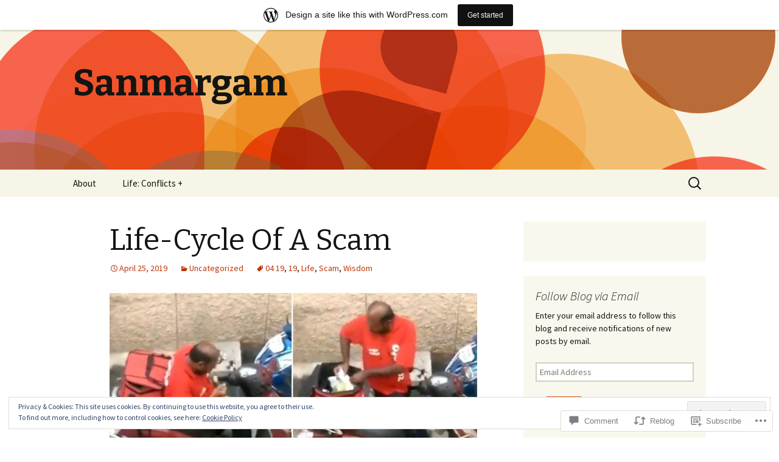

--- FILE ---
content_type: text/html; charset=UTF-8
request_url: https://arangamanagarulane.wordpress.com/2019/04/25/life-cycle-of-a-scam/
body_size: 36423
content:
<!DOCTYPE html>
<!--[if IE 7]>
<html class="ie ie7" lang="en">
<![endif]-->
<!--[if IE 8]>
<html class="ie ie8" lang="en">
<![endif]-->
<!--[if !(IE 7) & !(IE 8)]><!-->
<html lang="en">
<!--<![endif]-->
<head>
	<meta charset="UTF-8">
	<meta name="viewport" content="width=device-width">
	<title>Life-Cycle Of A Scam | Sanmargam</title>
	<link rel="profile" href="https://gmpg.org/xfn/11">
	<link rel="pingback" href="https://arangamanagarulane.wordpress.com/xmlrpc.php">
	<!--[if lt IE 9]>
	<script src="https://s0.wp.com/wp-content/themes/pub/twentythirteen/js/html5.js?m=1394055255i&amp;ver=3.7.0"></script>
	<![endif]-->
	<meta name='robots' content='max-image-preview:large' />
<link rel='dns-prefetch' href='//s0.wp.com' />
<link rel='dns-prefetch' href='//widgets.wp.com' />
<link rel='dns-prefetch' href='//wordpress.com' />
<link rel='dns-prefetch' href='//fonts-api.wp.com' />
<link rel='dns-prefetch' href='//af.pubmine.com' />
<link href='https://fonts.gstatic.com' crossorigin rel='preconnect' />
<link rel="alternate" type="application/rss+xml" title="Sanmargam &raquo; Feed" href="https://arangamanagarulane.wordpress.com/feed/" />
<link rel="alternate" type="application/rss+xml" title="Sanmargam &raquo; Comments Feed" href="https://arangamanagarulane.wordpress.com/comments/feed/" />
<link rel="alternate" type="application/rss+xml" title="Sanmargam &raquo; Life-Cycle Of A&nbsp;Scam Comments Feed" href="https://arangamanagarulane.wordpress.com/2019/04/25/life-cycle-of-a-scam/feed/" />
	<script type="text/javascript">
		/* <![CDATA[ */
		function addLoadEvent(func) {
			var oldonload = window.onload;
			if (typeof window.onload != 'function') {
				window.onload = func;
			} else {
				window.onload = function () {
					oldonload();
					func();
				}
			}
		}
		/* ]]> */
	</script>
	<link crossorigin='anonymous' rel='stylesheet' id='all-css-0-1' href='/_static/??-eJx9jFsKAjEMRTdkjYNS8UNcS2caSqfpg0lKcfdORRQf+BM4ufceaEVNOQkmgVhVoep8YmjeOhQGrGuag0dFpoFgLGQEGViuhNuJeQO/BTNKMVN4MMSc+7GV1vGCXWJVySwf9E9JPuBLfKev+kjZPQfRLAHFJ6dGs8Baff/08SWeh6Me9GF30vv5BiA5ZKI=&cssminify=yes' type='text/css' media='all' />
<style id='wp-emoji-styles-inline-css'>

	img.wp-smiley, img.emoji {
		display: inline !important;
		border: none !important;
		box-shadow: none !important;
		height: 1em !important;
		width: 1em !important;
		margin: 0 0.07em !important;
		vertical-align: -0.1em !important;
		background: none !important;
		padding: 0 !important;
	}
/*# sourceURL=wp-emoji-styles-inline-css */
</style>
<link crossorigin='anonymous' rel='stylesheet' id='all-css-2-1' href='/wp-content/plugins/gutenberg-core/v22.4.2/build/styles/block-library/style.min.css?m=1769608164i&cssminify=yes' type='text/css' media='all' />
<style id='wp-block-library-inline-css'>
.has-text-align-justify {
	text-align:justify;
}
.has-text-align-justify{text-align:justify;}

/*# sourceURL=wp-block-library-inline-css */
</style><style id='wp-block-image-inline-css'>
.wp-block-image>a,.wp-block-image>figure>a{display:inline-block}.wp-block-image img{box-sizing:border-box;height:auto;max-width:100%;vertical-align:bottom}@media not (prefers-reduced-motion){.wp-block-image img.hide{visibility:hidden}.wp-block-image img.show{animation:show-content-image .4s}}.wp-block-image[style*=border-radius] img,.wp-block-image[style*=border-radius]>a{border-radius:inherit}.wp-block-image.has-custom-border img{box-sizing:border-box}.wp-block-image.aligncenter{text-align:center}.wp-block-image.alignfull>a,.wp-block-image.alignwide>a{width:100%}.wp-block-image.alignfull img,.wp-block-image.alignwide img{height:auto;width:100%}.wp-block-image .aligncenter,.wp-block-image .alignleft,.wp-block-image .alignright,.wp-block-image.aligncenter,.wp-block-image.alignleft,.wp-block-image.alignright{display:table}.wp-block-image .aligncenter>figcaption,.wp-block-image .alignleft>figcaption,.wp-block-image .alignright>figcaption,.wp-block-image.aligncenter>figcaption,.wp-block-image.alignleft>figcaption,.wp-block-image.alignright>figcaption{caption-side:bottom;display:table-caption}.wp-block-image .alignleft{float:left;margin:.5em 1em .5em 0}.wp-block-image .alignright{float:right;margin:.5em 0 .5em 1em}.wp-block-image .aligncenter{margin-left:auto;margin-right:auto}.wp-block-image :where(figcaption){margin-bottom:1em;margin-top:.5em}.wp-block-image.is-style-circle-mask img{border-radius:9999px}@supports ((-webkit-mask-image:none) or (mask-image:none)) or (-webkit-mask-image:none){.wp-block-image.is-style-circle-mask img{border-radius:0;-webkit-mask-image:url('data:image/svg+xml;utf8,<svg viewBox="0 0 100 100" xmlns="http://www.w3.org/2000/svg"><circle cx="50" cy="50" r="50"/></svg>');mask-image:url('data:image/svg+xml;utf8,<svg viewBox="0 0 100 100" xmlns="http://www.w3.org/2000/svg"><circle cx="50" cy="50" r="50"/></svg>');mask-mode:alpha;-webkit-mask-position:center;mask-position:center;-webkit-mask-repeat:no-repeat;mask-repeat:no-repeat;-webkit-mask-size:contain;mask-size:contain}}:root :where(.wp-block-image.is-style-rounded img,.wp-block-image .is-style-rounded img){border-radius:9999px}.wp-block-image figure{margin:0}.wp-lightbox-container{display:flex;flex-direction:column;position:relative}.wp-lightbox-container img{cursor:zoom-in}.wp-lightbox-container img:hover+button{opacity:1}.wp-lightbox-container button{align-items:center;backdrop-filter:blur(16px) saturate(180%);background-color:#5a5a5a40;border:none;border-radius:4px;cursor:zoom-in;display:flex;height:20px;justify-content:center;opacity:0;padding:0;position:absolute;right:16px;text-align:center;top:16px;width:20px;z-index:100}@media not (prefers-reduced-motion){.wp-lightbox-container button{transition:opacity .2s ease}}.wp-lightbox-container button:focus-visible{outline:3px auto #5a5a5a40;outline:3px auto -webkit-focus-ring-color;outline-offset:3px}.wp-lightbox-container button:hover{cursor:pointer;opacity:1}.wp-lightbox-container button:focus{opacity:1}.wp-lightbox-container button:focus,.wp-lightbox-container button:hover,.wp-lightbox-container button:not(:hover):not(:active):not(.has-background){background-color:#5a5a5a40;border:none}.wp-lightbox-overlay{box-sizing:border-box;cursor:zoom-out;height:100vh;left:0;overflow:hidden;position:fixed;top:0;visibility:hidden;width:100%;z-index:100000}.wp-lightbox-overlay .close-button{align-items:center;cursor:pointer;display:flex;justify-content:center;min-height:40px;min-width:40px;padding:0;position:absolute;right:calc(env(safe-area-inset-right) + 16px);top:calc(env(safe-area-inset-top) + 16px);z-index:5000000}.wp-lightbox-overlay .close-button:focus,.wp-lightbox-overlay .close-button:hover,.wp-lightbox-overlay .close-button:not(:hover):not(:active):not(.has-background){background:none;border:none}.wp-lightbox-overlay .lightbox-image-container{height:var(--wp--lightbox-container-height);left:50%;overflow:hidden;position:absolute;top:50%;transform:translate(-50%,-50%);transform-origin:top left;width:var(--wp--lightbox-container-width);z-index:9999999999}.wp-lightbox-overlay .wp-block-image{align-items:center;box-sizing:border-box;display:flex;height:100%;justify-content:center;margin:0;position:relative;transform-origin:0 0;width:100%;z-index:3000000}.wp-lightbox-overlay .wp-block-image img{height:var(--wp--lightbox-image-height);min-height:var(--wp--lightbox-image-height);min-width:var(--wp--lightbox-image-width);width:var(--wp--lightbox-image-width)}.wp-lightbox-overlay .wp-block-image figcaption{display:none}.wp-lightbox-overlay button{background:none;border:none}.wp-lightbox-overlay .scrim{background-color:#fff;height:100%;opacity:.9;position:absolute;width:100%;z-index:2000000}.wp-lightbox-overlay.active{visibility:visible}@media not (prefers-reduced-motion){.wp-lightbox-overlay.active{animation:turn-on-visibility .25s both}.wp-lightbox-overlay.active img{animation:turn-on-visibility .35s both}.wp-lightbox-overlay.show-closing-animation:not(.active){animation:turn-off-visibility .35s both}.wp-lightbox-overlay.show-closing-animation:not(.active) img{animation:turn-off-visibility .25s both}.wp-lightbox-overlay.zoom.active{animation:none;opacity:1;visibility:visible}.wp-lightbox-overlay.zoom.active .lightbox-image-container{animation:lightbox-zoom-in .4s}.wp-lightbox-overlay.zoom.active .lightbox-image-container img{animation:none}.wp-lightbox-overlay.zoom.active .scrim{animation:turn-on-visibility .4s forwards}.wp-lightbox-overlay.zoom.show-closing-animation:not(.active){animation:none}.wp-lightbox-overlay.zoom.show-closing-animation:not(.active) .lightbox-image-container{animation:lightbox-zoom-out .4s}.wp-lightbox-overlay.zoom.show-closing-animation:not(.active) .lightbox-image-container img{animation:none}.wp-lightbox-overlay.zoom.show-closing-animation:not(.active) .scrim{animation:turn-off-visibility .4s forwards}}@keyframes show-content-image{0%{visibility:hidden}99%{visibility:hidden}to{visibility:visible}}@keyframes turn-on-visibility{0%{opacity:0}to{opacity:1}}@keyframes turn-off-visibility{0%{opacity:1;visibility:visible}99%{opacity:0;visibility:visible}to{opacity:0;visibility:hidden}}@keyframes lightbox-zoom-in{0%{transform:translate(calc((-100vw + var(--wp--lightbox-scrollbar-width))/2 + var(--wp--lightbox-initial-left-position)),calc(-50vh + var(--wp--lightbox-initial-top-position))) scale(var(--wp--lightbox-scale))}to{transform:translate(-50%,-50%) scale(1)}}@keyframes lightbox-zoom-out{0%{transform:translate(-50%,-50%) scale(1);visibility:visible}99%{visibility:visible}to{transform:translate(calc((-100vw + var(--wp--lightbox-scrollbar-width))/2 + var(--wp--lightbox-initial-left-position)),calc(-50vh + var(--wp--lightbox-initial-top-position))) scale(var(--wp--lightbox-scale));visibility:hidden}}
/*# sourceURL=https://s0.wp.com/wp-content/plugins/gutenberg-core/v22.4.2/build/styles/block-library/image/style.min.css */
</style>
<style id='wp-block-image-theme-inline-css'>
:root :where(.wp-block-image figcaption){color:#555;font-size:13px;text-align:center}.is-dark-theme :root :where(.wp-block-image figcaption){color:#ffffffa6}.wp-block-image{margin:0 0 1em}
/*# sourceURL=https://s0.wp.com/wp-content/plugins/gutenberg-core/v22.4.2/build/styles/block-library/image/theme.min.css */
</style>
<style id='wp-block-list-inline-css'>
ol,ul{box-sizing:border-box}:root :where(.wp-block-list.has-background){padding:1.25em 2.375em}
/*# sourceURL=https://s0.wp.com/wp-content/plugins/gutenberg-core/v22.4.2/build/styles/block-library/list/style.min.css */
</style>
<style id='wp-block-paragraph-inline-css'>
.is-small-text{font-size:.875em}.is-regular-text{font-size:1em}.is-large-text{font-size:2.25em}.is-larger-text{font-size:3em}.has-drop-cap:not(:focus):first-letter{float:left;font-size:8.4em;font-style:normal;font-weight:100;line-height:.68;margin:.05em .1em 0 0;text-transform:uppercase}body.rtl .has-drop-cap:not(:focus):first-letter{float:none;margin-left:.1em}p.has-drop-cap.has-background{overflow:hidden}:root :where(p.has-background){padding:1.25em 2.375em}:where(p.has-text-color:not(.has-link-color)) a{color:inherit}p.has-text-align-left[style*="writing-mode:vertical-lr"],p.has-text-align-right[style*="writing-mode:vertical-rl"]{rotate:180deg}
/*# sourceURL=https://s0.wp.com/wp-content/plugins/gutenberg-core/v22.4.2/build/styles/block-library/paragraph/style.min.css */
</style>
<style id='global-styles-inline-css'>
:root{--wp--preset--aspect-ratio--square: 1;--wp--preset--aspect-ratio--4-3: 4/3;--wp--preset--aspect-ratio--3-4: 3/4;--wp--preset--aspect-ratio--3-2: 3/2;--wp--preset--aspect-ratio--2-3: 2/3;--wp--preset--aspect-ratio--16-9: 16/9;--wp--preset--aspect-ratio--9-16: 9/16;--wp--preset--color--black: #000000;--wp--preset--color--cyan-bluish-gray: #abb8c3;--wp--preset--color--white: #fff;--wp--preset--color--pale-pink: #f78da7;--wp--preset--color--vivid-red: #cf2e2e;--wp--preset--color--luminous-vivid-orange: #ff6900;--wp--preset--color--luminous-vivid-amber: #fcb900;--wp--preset--color--light-green-cyan: #7bdcb5;--wp--preset--color--vivid-green-cyan: #00d084;--wp--preset--color--pale-cyan-blue: #8ed1fc;--wp--preset--color--vivid-cyan-blue: #0693e3;--wp--preset--color--vivid-purple: #9b51e0;--wp--preset--color--dark-gray: #141412;--wp--preset--color--red: #bc360a;--wp--preset--color--medium-orange: #db572f;--wp--preset--color--light-orange: #ea9629;--wp--preset--color--yellow: #fbca3c;--wp--preset--color--dark-brown: #220e10;--wp--preset--color--medium-brown: #722d19;--wp--preset--color--light-brown: #eadaa6;--wp--preset--color--beige: #e8e5ce;--wp--preset--color--off-white: #f7f5e7;--wp--preset--gradient--vivid-cyan-blue-to-vivid-purple: linear-gradient(135deg,rgb(6,147,227) 0%,rgb(155,81,224) 100%);--wp--preset--gradient--light-green-cyan-to-vivid-green-cyan: linear-gradient(135deg,rgb(122,220,180) 0%,rgb(0,208,130) 100%);--wp--preset--gradient--luminous-vivid-amber-to-luminous-vivid-orange: linear-gradient(135deg,rgb(252,185,0) 0%,rgb(255,105,0) 100%);--wp--preset--gradient--luminous-vivid-orange-to-vivid-red: linear-gradient(135deg,rgb(255,105,0) 0%,rgb(207,46,46) 100%);--wp--preset--gradient--very-light-gray-to-cyan-bluish-gray: linear-gradient(135deg,rgb(238,238,238) 0%,rgb(169,184,195) 100%);--wp--preset--gradient--cool-to-warm-spectrum: linear-gradient(135deg,rgb(74,234,220) 0%,rgb(151,120,209) 20%,rgb(207,42,186) 40%,rgb(238,44,130) 60%,rgb(251,105,98) 80%,rgb(254,248,76) 100%);--wp--preset--gradient--blush-light-purple: linear-gradient(135deg,rgb(255,206,236) 0%,rgb(152,150,240) 100%);--wp--preset--gradient--blush-bordeaux: linear-gradient(135deg,rgb(254,205,165) 0%,rgb(254,45,45) 50%,rgb(107,0,62) 100%);--wp--preset--gradient--luminous-dusk: linear-gradient(135deg,rgb(255,203,112) 0%,rgb(199,81,192) 50%,rgb(65,88,208) 100%);--wp--preset--gradient--pale-ocean: linear-gradient(135deg,rgb(255,245,203) 0%,rgb(182,227,212) 50%,rgb(51,167,181) 100%);--wp--preset--gradient--electric-grass: linear-gradient(135deg,rgb(202,248,128) 0%,rgb(113,206,126) 100%);--wp--preset--gradient--midnight: linear-gradient(135deg,rgb(2,3,129) 0%,rgb(40,116,252) 100%);--wp--preset--gradient--autumn-brown: linear-gradient(135deg, rgba(226,45,15,1) 0%, rgba(158,25,13,1) 100%);--wp--preset--gradient--sunset-yellow: linear-gradient(135deg, rgba(233,139,41,1) 0%, rgba(238,179,95,1) 100%);--wp--preset--gradient--light-sky: linear-gradient(135deg,rgba(228,228,228,1.0) 0%,rgba(208,225,252,1.0) 100%);--wp--preset--gradient--dark-sky: linear-gradient(135deg,rgba(0,0,0,1.0) 0%,rgba(56,61,69,1.0) 100%);--wp--preset--font-size--small: 13px;--wp--preset--font-size--medium: 20px;--wp--preset--font-size--large: 36px;--wp--preset--font-size--x-large: 42px;--wp--preset--font-family--albert-sans: 'Albert Sans', sans-serif;--wp--preset--font-family--alegreya: Alegreya, serif;--wp--preset--font-family--arvo: Arvo, serif;--wp--preset--font-family--bodoni-moda: 'Bodoni Moda', serif;--wp--preset--font-family--bricolage-grotesque: 'Bricolage Grotesque', sans-serif;--wp--preset--font-family--cabin: Cabin, sans-serif;--wp--preset--font-family--chivo: Chivo, sans-serif;--wp--preset--font-family--commissioner: Commissioner, sans-serif;--wp--preset--font-family--cormorant: Cormorant, serif;--wp--preset--font-family--courier-prime: 'Courier Prime', monospace;--wp--preset--font-family--crimson-pro: 'Crimson Pro', serif;--wp--preset--font-family--dm-mono: 'DM Mono', monospace;--wp--preset--font-family--dm-sans: 'DM Sans', sans-serif;--wp--preset--font-family--dm-serif-display: 'DM Serif Display', serif;--wp--preset--font-family--domine: Domine, serif;--wp--preset--font-family--eb-garamond: 'EB Garamond', serif;--wp--preset--font-family--epilogue: Epilogue, sans-serif;--wp--preset--font-family--fahkwang: Fahkwang, sans-serif;--wp--preset--font-family--figtree: Figtree, sans-serif;--wp--preset--font-family--fira-sans: 'Fira Sans', sans-serif;--wp--preset--font-family--fjalla-one: 'Fjalla One', sans-serif;--wp--preset--font-family--fraunces: Fraunces, serif;--wp--preset--font-family--gabarito: Gabarito, system-ui;--wp--preset--font-family--ibm-plex-mono: 'IBM Plex Mono', monospace;--wp--preset--font-family--ibm-plex-sans: 'IBM Plex Sans', sans-serif;--wp--preset--font-family--ibarra-real-nova: 'Ibarra Real Nova', serif;--wp--preset--font-family--instrument-serif: 'Instrument Serif', serif;--wp--preset--font-family--inter: Inter, sans-serif;--wp--preset--font-family--josefin-sans: 'Josefin Sans', sans-serif;--wp--preset--font-family--jost: Jost, sans-serif;--wp--preset--font-family--libre-baskerville: 'Libre Baskerville', serif;--wp--preset--font-family--libre-franklin: 'Libre Franklin', sans-serif;--wp--preset--font-family--literata: Literata, serif;--wp--preset--font-family--lora: Lora, serif;--wp--preset--font-family--merriweather: Merriweather, serif;--wp--preset--font-family--montserrat: Montserrat, sans-serif;--wp--preset--font-family--newsreader: Newsreader, serif;--wp--preset--font-family--noto-sans-mono: 'Noto Sans Mono', sans-serif;--wp--preset--font-family--nunito: Nunito, sans-serif;--wp--preset--font-family--open-sans: 'Open Sans', sans-serif;--wp--preset--font-family--overpass: Overpass, sans-serif;--wp--preset--font-family--pt-serif: 'PT Serif', serif;--wp--preset--font-family--petrona: Petrona, serif;--wp--preset--font-family--piazzolla: Piazzolla, serif;--wp--preset--font-family--playfair-display: 'Playfair Display', serif;--wp--preset--font-family--plus-jakarta-sans: 'Plus Jakarta Sans', sans-serif;--wp--preset--font-family--poppins: Poppins, sans-serif;--wp--preset--font-family--raleway: Raleway, sans-serif;--wp--preset--font-family--roboto: Roboto, sans-serif;--wp--preset--font-family--roboto-slab: 'Roboto Slab', serif;--wp--preset--font-family--rubik: Rubik, sans-serif;--wp--preset--font-family--rufina: Rufina, serif;--wp--preset--font-family--sora: Sora, sans-serif;--wp--preset--font-family--source-sans-3: 'Source Sans 3', sans-serif;--wp--preset--font-family--source-serif-4: 'Source Serif 4', serif;--wp--preset--font-family--space-mono: 'Space Mono', monospace;--wp--preset--font-family--syne: Syne, sans-serif;--wp--preset--font-family--texturina: Texturina, serif;--wp--preset--font-family--urbanist: Urbanist, sans-serif;--wp--preset--font-family--work-sans: 'Work Sans', sans-serif;--wp--preset--spacing--20: 0.44rem;--wp--preset--spacing--30: 0.67rem;--wp--preset--spacing--40: 1rem;--wp--preset--spacing--50: 1.5rem;--wp--preset--spacing--60: 2.25rem;--wp--preset--spacing--70: 3.38rem;--wp--preset--spacing--80: 5.06rem;--wp--preset--shadow--natural: 6px 6px 9px rgba(0, 0, 0, 0.2);--wp--preset--shadow--deep: 12px 12px 50px rgba(0, 0, 0, 0.4);--wp--preset--shadow--sharp: 6px 6px 0px rgba(0, 0, 0, 0.2);--wp--preset--shadow--outlined: 6px 6px 0px -3px rgb(255, 255, 255), 6px 6px rgb(0, 0, 0);--wp--preset--shadow--crisp: 6px 6px 0px rgb(0, 0, 0);}:where(body) { margin: 0; }:where(.is-layout-flex){gap: 0.5em;}:where(.is-layout-grid){gap: 0.5em;}body .is-layout-flex{display: flex;}.is-layout-flex{flex-wrap: wrap;align-items: center;}.is-layout-flex > :is(*, div){margin: 0;}body .is-layout-grid{display: grid;}.is-layout-grid > :is(*, div){margin: 0;}body{padding-top: 0px;padding-right: 0px;padding-bottom: 0px;padding-left: 0px;}:root :where(.wp-element-button, .wp-block-button__link){background-color: #32373c;border-width: 0;color: #fff;font-family: inherit;font-size: inherit;font-style: inherit;font-weight: inherit;letter-spacing: inherit;line-height: inherit;padding-top: calc(0.667em + 2px);padding-right: calc(1.333em + 2px);padding-bottom: calc(0.667em + 2px);padding-left: calc(1.333em + 2px);text-decoration: none;text-transform: inherit;}.has-black-color{color: var(--wp--preset--color--black) !important;}.has-cyan-bluish-gray-color{color: var(--wp--preset--color--cyan-bluish-gray) !important;}.has-white-color{color: var(--wp--preset--color--white) !important;}.has-pale-pink-color{color: var(--wp--preset--color--pale-pink) !important;}.has-vivid-red-color{color: var(--wp--preset--color--vivid-red) !important;}.has-luminous-vivid-orange-color{color: var(--wp--preset--color--luminous-vivid-orange) !important;}.has-luminous-vivid-amber-color{color: var(--wp--preset--color--luminous-vivid-amber) !important;}.has-light-green-cyan-color{color: var(--wp--preset--color--light-green-cyan) !important;}.has-vivid-green-cyan-color{color: var(--wp--preset--color--vivid-green-cyan) !important;}.has-pale-cyan-blue-color{color: var(--wp--preset--color--pale-cyan-blue) !important;}.has-vivid-cyan-blue-color{color: var(--wp--preset--color--vivid-cyan-blue) !important;}.has-vivid-purple-color{color: var(--wp--preset--color--vivid-purple) !important;}.has-dark-gray-color{color: var(--wp--preset--color--dark-gray) !important;}.has-red-color{color: var(--wp--preset--color--red) !important;}.has-medium-orange-color{color: var(--wp--preset--color--medium-orange) !important;}.has-light-orange-color{color: var(--wp--preset--color--light-orange) !important;}.has-yellow-color{color: var(--wp--preset--color--yellow) !important;}.has-dark-brown-color{color: var(--wp--preset--color--dark-brown) !important;}.has-medium-brown-color{color: var(--wp--preset--color--medium-brown) !important;}.has-light-brown-color{color: var(--wp--preset--color--light-brown) !important;}.has-beige-color{color: var(--wp--preset--color--beige) !important;}.has-off-white-color{color: var(--wp--preset--color--off-white) !important;}.has-black-background-color{background-color: var(--wp--preset--color--black) !important;}.has-cyan-bluish-gray-background-color{background-color: var(--wp--preset--color--cyan-bluish-gray) !important;}.has-white-background-color{background-color: var(--wp--preset--color--white) !important;}.has-pale-pink-background-color{background-color: var(--wp--preset--color--pale-pink) !important;}.has-vivid-red-background-color{background-color: var(--wp--preset--color--vivid-red) !important;}.has-luminous-vivid-orange-background-color{background-color: var(--wp--preset--color--luminous-vivid-orange) !important;}.has-luminous-vivid-amber-background-color{background-color: var(--wp--preset--color--luminous-vivid-amber) !important;}.has-light-green-cyan-background-color{background-color: var(--wp--preset--color--light-green-cyan) !important;}.has-vivid-green-cyan-background-color{background-color: var(--wp--preset--color--vivid-green-cyan) !important;}.has-pale-cyan-blue-background-color{background-color: var(--wp--preset--color--pale-cyan-blue) !important;}.has-vivid-cyan-blue-background-color{background-color: var(--wp--preset--color--vivid-cyan-blue) !important;}.has-vivid-purple-background-color{background-color: var(--wp--preset--color--vivid-purple) !important;}.has-dark-gray-background-color{background-color: var(--wp--preset--color--dark-gray) !important;}.has-red-background-color{background-color: var(--wp--preset--color--red) !important;}.has-medium-orange-background-color{background-color: var(--wp--preset--color--medium-orange) !important;}.has-light-orange-background-color{background-color: var(--wp--preset--color--light-orange) !important;}.has-yellow-background-color{background-color: var(--wp--preset--color--yellow) !important;}.has-dark-brown-background-color{background-color: var(--wp--preset--color--dark-brown) !important;}.has-medium-brown-background-color{background-color: var(--wp--preset--color--medium-brown) !important;}.has-light-brown-background-color{background-color: var(--wp--preset--color--light-brown) !important;}.has-beige-background-color{background-color: var(--wp--preset--color--beige) !important;}.has-off-white-background-color{background-color: var(--wp--preset--color--off-white) !important;}.has-black-border-color{border-color: var(--wp--preset--color--black) !important;}.has-cyan-bluish-gray-border-color{border-color: var(--wp--preset--color--cyan-bluish-gray) !important;}.has-white-border-color{border-color: var(--wp--preset--color--white) !important;}.has-pale-pink-border-color{border-color: var(--wp--preset--color--pale-pink) !important;}.has-vivid-red-border-color{border-color: var(--wp--preset--color--vivid-red) !important;}.has-luminous-vivid-orange-border-color{border-color: var(--wp--preset--color--luminous-vivid-orange) !important;}.has-luminous-vivid-amber-border-color{border-color: var(--wp--preset--color--luminous-vivid-amber) !important;}.has-light-green-cyan-border-color{border-color: var(--wp--preset--color--light-green-cyan) !important;}.has-vivid-green-cyan-border-color{border-color: var(--wp--preset--color--vivid-green-cyan) !important;}.has-pale-cyan-blue-border-color{border-color: var(--wp--preset--color--pale-cyan-blue) !important;}.has-vivid-cyan-blue-border-color{border-color: var(--wp--preset--color--vivid-cyan-blue) !important;}.has-vivid-purple-border-color{border-color: var(--wp--preset--color--vivid-purple) !important;}.has-dark-gray-border-color{border-color: var(--wp--preset--color--dark-gray) !important;}.has-red-border-color{border-color: var(--wp--preset--color--red) !important;}.has-medium-orange-border-color{border-color: var(--wp--preset--color--medium-orange) !important;}.has-light-orange-border-color{border-color: var(--wp--preset--color--light-orange) !important;}.has-yellow-border-color{border-color: var(--wp--preset--color--yellow) !important;}.has-dark-brown-border-color{border-color: var(--wp--preset--color--dark-brown) !important;}.has-medium-brown-border-color{border-color: var(--wp--preset--color--medium-brown) !important;}.has-light-brown-border-color{border-color: var(--wp--preset--color--light-brown) !important;}.has-beige-border-color{border-color: var(--wp--preset--color--beige) !important;}.has-off-white-border-color{border-color: var(--wp--preset--color--off-white) !important;}.has-vivid-cyan-blue-to-vivid-purple-gradient-background{background: var(--wp--preset--gradient--vivid-cyan-blue-to-vivid-purple) !important;}.has-light-green-cyan-to-vivid-green-cyan-gradient-background{background: var(--wp--preset--gradient--light-green-cyan-to-vivid-green-cyan) !important;}.has-luminous-vivid-amber-to-luminous-vivid-orange-gradient-background{background: var(--wp--preset--gradient--luminous-vivid-amber-to-luminous-vivid-orange) !important;}.has-luminous-vivid-orange-to-vivid-red-gradient-background{background: var(--wp--preset--gradient--luminous-vivid-orange-to-vivid-red) !important;}.has-very-light-gray-to-cyan-bluish-gray-gradient-background{background: var(--wp--preset--gradient--very-light-gray-to-cyan-bluish-gray) !important;}.has-cool-to-warm-spectrum-gradient-background{background: var(--wp--preset--gradient--cool-to-warm-spectrum) !important;}.has-blush-light-purple-gradient-background{background: var(--wp--preset--gradient--blush-light-purple) !important;}.has-blush-bordeaux-gradient-background{background: var(--wp--preset--gradient--blush-bordeaux) !important;}.has-luminous-dusk-gradient-background{background: var(--wp--preset--gradient--luminous-dusk) !important;}.has-pale-ocean-gradient-background{background: var(--wp--preset--gradient--pale-ocean) !important;}.has-electric-grass-gradient-background{background: var(--wp--preset--gradient--electric-grass) !important;}.has-midnight-gradient-background{background: var(--wp--preset--gradient--midnight) !important;}.has-autumn-brown-gradient-background{background: var(--wp--preset--gradient--autumn-brown) !important;}.has-sunset-yellow-gradient-background{background: var(--wp--preset--gradient--sunset-yellow) !important;}.has-light-sky-gradient-background{background: var(--wp--preset--gradient--light-sky) !important;}.has-dark-sky-gradient-background{background: var(--wp--preset--gradient--dark-sky) !important;}.has-small-font-size{font-size: var(--wp--preset--font-size--small) !important;}.has-medium-font-size{font-size: var(--wp--preset--font-size--medium) !important;}.has-large-font-size{font-size: var(--wp--preset--font-size--large) !important;}.has-x-large-font-size{font-size: var(--wp--preset--font-size--x-large) !important;}.has-albert-sans-font-family{font-family: var(--wp--preset--font-family--albert-sans) !important;}.has-alegreya-font-family{font-family: var(--wp--preset--font-family--alegreya) !important;}.has-arvo-font-family{font-family: var(--wp--preset--font-family--arvo) !important;}.has-bodoni-moda-font-family{font-family: var(--wp--preset--font-family--bodoni-moda) !important;}.has-bricolage-grotesque-font-family{font-family: var(--wp--preset--font-family--bricolage-grotesque) !important;}.has-cabin-font-family{font-family: var(--wp--preset--font-family--cabin) !important;}.has-chivo-font-family{font-family: var(--wp--preset--font-family--chivo) !important;}.has-commissioner-font-family{font-family: var(--wp--preset--font-family--commissioner) !important;}.has-cormorant-font-family{font-family: var(--wp--preset--font-family--cormorant) !important;}.has-courier-prime-font-family{font-family: var(--wp--preset--font-family--courier-prime) !important;}.has-crimson-pro-font-family{font-family: var(--wp--preset--font-family--crimson-pro) !important;}.has-dm-mono-font-family{font-family: var(--wp--preset--font-family--dm-mono) !important;}.has-dm-sans-font-family{font-family: var(--wp--preset--font-family--dm-sans) !important;}.has-dm-serif-display-font-family{font-family: var(--wp--preset--font-family--dm-serif-display) !important;}.has-domine-font-family{font-family: var(--wp--preset--font-family--domine) !important;}.has-eb-garamond-font-family{font-family: var(--wp--preset--font-family--eb-garamond) !important;}.has-epilogue-font-family{font-family: var(--wp--preset--font-family--epilogue) !important;}.has-fahkwang-font-family{font-family: var(--wp--preset--font-family--fahkwang) !important;}.has-figtree-font-family{font-family: var(--wp--preset--font-family--figtree) !important;}.has-fira-sans-font-family{font-family: var(--wp--preset--font-family--fira-sans) !important;}.has-fjalla-one-font-family{font-family: var(--wp--preset--font-family--fjalla-one) !important;}.has-fraunces-font-family{font-family: var(--wp--preset--font-family--fraunces) !important;}.has-gabarito-font-family{font-family: var(--wp--preset--font-family--gabarito) !important;}.has-ibm-plex-mono-font-family{font-family: var(--wp--preset--font-family--ibm-plex-mono) !important;}.has-ibm-plex-sans-font-family{font-family: var(--wp--preset--font-family--ibm-plex-sans) !important;}.has-ibarra-real-nova-font-family{font-family: var(--wp--preset--font-family--ibarra-real-nova) !important;}.has-instrument-serif-font-family{font-family: var(--wp--preset--font-family--instrument-serif) !important;}.has-inter-font-family{font-family: var(--wp--preset--font-family--inter) !important;}.has-josefin-sans-font-family{font-family: var(--wp--preset--font-family--josefin-sans) !important;}.has-jost-font-family{font-family: var(--wp--preset--font-family--jost) !important;}.has-libre-baskerville-font-family{font-family: var(--wp--preset--font-family--libre-baskerville) !important;}.has-libre-franklin-font-family{font-family: var(--wp--preset--font-family--libre-franklin) !important;}.has-literata-font-family{font-family: var(--wp--preset--font-family--literata) !important;}.has-lora-font-family{font-family: var(--wp--preset--font-family--lora) !important;}.has-merriweather-font-family{font-family: var(--wp--preset--font-family--merriweather) !important;}.has-montserrat-font-family{font-family: var(--wp--preset--font-family--montserrat) !important;}.has-newsreader-font-family{font-family: var(--wp--preset--font-family--newsreader) !important;}.has-noto-sans-mono-font-family{font-family: var(--wp--preset--font-family--noto-sans-mono) !important;}.has-nunito-font-family{font-family: var(--wp--preset--font-family--nunito) !important;}.has-open-sans-font-family{font-family: var(--wp--preset--font-family--open-sans) !important;}.has-overpass-font-family{font-family: var(--wp--preset--font-family--overpass) !important;}.has-pt-serif-font-family{font-family: var(--wp--preset--font-family--pt-serif) !important;}.has-petrona-font-family{font-family: var(--wp--preset--font-family--petrona) !important;}.has-piazzolla-font-family{font-family: var(--wp--preset--font-family--piazzolla) !important;}.has-playfair-display-font-family{font-family: var(--wp--preset--font-family--playfair-display) !important;}.has-plus-jakarta-sans-font-family{font-family: var(--wp--preset--font-family--plus-jakarta-sans) !important;}.has-poppins-font-family{font-family: var(--wp--preset--font-family--poppins) !important;}.has-raleway-font-family{font-family: var(--wp--preset--font-family--raleway) !important;}.has-roboto-font-family{font-family: var(--wp--preset--font-family--roboto) !important;}.has-roboto-slab-font-family{font-family: var(--wp--preset--font-family--roboto-slab) !important;}.has-rubik-font-family{font-family: var(--wp--preset--font-family--rubik) !important;}.has-rufina-font-family{font-family: var(--wp--preset--font-family--rufina) !important;}.has-sora-font-family{font-family: var(--wp--preset--font-family--sora) !important;}.has-source-sans-3-font-family{font-family: var(--wp--preset--font-family--source-sans-3) !important;}.has-source-serif-4-font-family{font-family: var(--wp--preset--font-family--source-serif-4) !important;}.has-space-mono-font-family{font-family: var(--wp--preset--font-family--space-mono) !important;}.has-syne-font-family{font-family: var(--wp--preset--font-family--syne) !important;}.has-texturina-font-family{font-family: var(--wp--preset--font-family--texturina) !important;}.has-urbanist-font-family{font-family: var(--wp--preset--font-family--urbanist) !important;}.has-work-sans-font-family{font-family: var(--wp--preset--font-family--work-sans) !important;}
/*# sourceURL=global-styles-inline-css */
</style>

<style id='classic-theme-styles-inline-css'>
.wp-block-button__link{background-color:#32373c;border-radius:9999px;box-shadow:none;color:#fff;font-size:1.125em;padding:calc(.667em + 2px) calc(1.333em + 2px);text-decoration:none}.wp-block-file__button{background:#32373c;color:#fff}.wp-block-accordion-heading{margin:0}.wp-block-accordion-heading__toggle{background-color:inherit!important;color:inherit!important}.wp-block-accordion-heading__toggle:not(:focus-visible){outline:none}.wp-block-accordion-heading__toggle:focus,.wp-block-accordion-heading__toggle:hover{background-color:inherit!important;border:none;box-shadow:none;color:inherit;padding:var(--wp--preset--spacing--20,1em) 0;text-decoration:none}.wp-block-accordion-heading__toggle:focus-visible{outline:auto;outline-offset:0}
/*# sourceURL=/wp-content/plugins/gutenberg-core/v22.4.2/build/styles/block-library/classic.min.css */
</style>
<link crossorigin='anonymous' rel='stylesheet' id='all-css-4-1' href='/_static/??-eJx9jlmOAjEMRC+E2zTDsHwgjoKStAWBOIlip9HcftJCLAKJH0uuqlc2XjO4FJWiYg716KOgSzYkdxFcdP2m60E850BQaOyWOHjRRwJE/wJ1TmSGL0Vc4dlVqOmcjU4JpsEbCsQt9g275saAtbmQCLTJvjLoqYHyjTuTZuMu0KRbxc1ATinezcNIcUgFTdXERtW7DwylOLTVhwFHKradbuL0s7zv0zN73vXr1eZnvvzdLs7/kHh+KQ==&cssminify=yes' type='text/css' media='all' />
<link rel='stylesheet' id='verbum-gutenberg-css-css' href='https://widgets.wp.com/verbum-block-editor/block-editor.css?ver=1738686361' media='all' />
<link crossorigin='anonymous' rel='stylesheet' id='all-css-6-1' href='/_static/??/wp-content/mu-plugins/comment-likes/css/comment-likes.css,/i/noticons/noticons.css?m=1436783281j&cssminify=yes' type='text/css' media='all' />
<link rel='stylesheet' id='twentythirteen-fonts-css' href='https://fonts-api.wp.com/css?family=Source+Sans+Pro%3A300%2C400%2C700%2C300italic%2C400italic%2C700italic%7CBitter%3A400%2C700&#038;subset=latin%2Clatin-ext&#038;display=fallback' media='all' />
<link crossorigin='anonymous' rel='stylesheet' id='all-css-8-1' href='/_static/??-eJyVjbEOgzAQQ3+o1KIF0QXxKVU5nSCQXCLuIsTfN6o6dGDpZlvPNvZUURRjMYRcJZ8nJ4qFLb1o/XqEGAVPJ4SJhTdXGnour6R6wc+ozRxYkfII20tw2Ow2YxaoHZ7/4AuJ0UdaPydD6Ouuvd8eTVc3yxvqukr7&cssminify=yes' type='text/css' media='all' />
<link crossorigin='anonymous' rel='stylesheet' id='all-css-10-1' href='/_static/??-eJx9y0EOwjAMRNELYQyCUrFAnKWNTBrk2FHiKOrtG9gAG3bzR3rYEjgVIzG0hSIVTHVGa/1YbQnZiARdKVhsZYKWnMZ97x1+yVghcfVBCmaaWX2f/q0++Q95UmB1kwWVn4AHTyG/6D3ejsPhehnG03l8bjedRB4=&cssminify=yes' type='text/css' media='all' />
<style id='jetpack-global-styles-frontend-style-inline-css'>
:root { --font-headings: unset; --font-base: unset; --font-headings-default: -apple-system,BlinkMacSystemFont,"Segoe UI",Roboto,Oxygen-Sans,Ubuntu,Cantarell,"Helvetica Neue",sans-serif; --font-base-default: -apple-system,BlinkMacSystemFont,"Segoe UI",Roboto,Oxygen-Sans,Ubuntu,Cantarell,"Helvetica Neue",sans-serif;}
/*# sourceURL=jetpack-global-styles-frontend-style-inline-css */
</style>
<link crossorigin='anonymous' rel='stylesheet' id='all-css-12-1' href='/_static/??-eJyNjcEKwjAQRH/IuFRT6kX8FNkmS5K6yQY3Qfx7bfEiXrwM82B4A49qnJRGpUHupnIPqSgs1Cq624chi6zhO5OCRryTR++fW00l7J3qDv43XVNxoOISsmEJol/wY2uR8vs3WggsM/I6uOTzMI3Hw8lOg11eUT1JKA==&cssminify=yes' type='text/css' media='all' />
<script id="jetpack_related-posts-js-extra">
var related_posts_js_options = {"post_heading":"h4"};
//# sourceURL=jetpack_related-posts-js-extra
</script>
<script id="wpcom-actionbar-placeholder-js-extra">
var actionbardata = {"siteID":"98429308","postID":"1920","siteURL":"https://arangamanagarulane.wordpress.com","xhrURL":"https://arangamanagarulane.wordpress.com/wp-admin/admin-ajax.php","nonce":"ac23cf401e","isLoggedIn":"","statusMessage":"","subsEmailDefault":"instantly","proxyScriptUrl":"https://s0.wp.com/wp-content/js/wpcom-proxy-request.js?m=1513050504i&amp;ver=20211021","shortlink":"https://wp.me/p6EZXu-uY","i18n":{"followedText":"New posts from this site will now appear in your \u003Ca href=\"https://wordpress.com/reader\"\u003EReader\u003C/a\u003E","foldBar":"Collapse this bar","unfoldBar":"Expand this bar","shortLinkCopied":"Shortlink copied to clipboard."}};
//# sourceURL=wpcom-actionbar-placeholder-js-extra
</script>
<script id="jetpack-mu-wpcom-settings-js-before">
var JETPACK_MU_WPCOM_SETTINGS = {"assetsUrl":"https://s0.wp.com/wp-content/mu-plugins/jetpack-mu-wpcom-plugin/moon/jetpack_vendor/automattic/jetpack-mu-wpcom/src/build/"};
//# sourceURL=jetpack-mu-wpcom-settings-js-before
</script>
<script crossorigin='anonymous' type='text/javascript'  src='/_static/??-eJx1j10KwjAQhC/kdmuh+iQeRdIkhMRkN+bH2tvbYpUK+jQMM3zD4BhBMhVNBUOF6KuxlNHpEoW8rh4DM+HFksShWq8waS+KVhA5l/ztmmCpcXmHG7CbO75ATPyY3tkM81XpvITuVnWaVtkC/pYgWJPm0V9rg2fzOTJyUkJlkF7k/ALJEPHeLQLEBEbFNCPO4bQ/9n3bHrqud0+pPGch'></script>
<script id="rlt-proxy-js-after">
	rltInitialize( {"token":null,"iframeOrigins":["https:\/\/widgets.wp.com"]} );
//# sourceURL=rlt-proxy-js-after
</script>
<link rel="EditURI" type="application/rsd+xml" title="RSD" href="https://arangamanagarulane.wordpress.com/xmlrpc.php?rsd" />
<meta name="generator" content="WordPress.com" />
<link rel="canonical" href="https://arangamanagarulane.wordpress.com/2019/04/25/life-cycle-of-a-scam/" />
<link rel='shortlink' href='https://wp.me/p6EZXu-uY' />
<link rel="alternate" type="application/json+oembed" href="https://public-api.wordpress.com/oembed/?format=json&amp;url=https%3A%2F%2Farangamanagarulane.wordpress.com%2F2019%2F04%2F25%2Flife-cycle-of-a-scam%2F&amp;for=wpcom-auto-discovery" /><link rel="alternate" type="application/xml+oembed" href="https://public-api.wordpress.com/oembed/?format=xml&amp;url=https%3A%2F%2Farangamanagarulane.wordpress.com%2F2019%2F04%2F25%2Flife-cycle-of-a-scam%2F&amp;for=wpcom-auto-discovery" />
<!-- Jetpack Open Graph Tags -->
<meta property="og:type" content="article" />
<meta property="og:title" content="Life-Cycle Of A Scam" />
<meta property="og:url" content="https://arangamanagarulane.wordpress.com/2019/04/25/life-cycle-of-a-scam/" />
<meta property="og:description" content="The short clip went viral before you could say &#8216;Krishnamachari&#8217;. It showed a man standing by his two-wheeler, open the carrier, take out a package – an aluminium foil tub-like container…" />
<meta property="article:published_time" content="2019-04-25T01:51:23+00:00" />
<meta property="article:modified_time" content="2019-04-25T15:34:37+00:00" />
<meta property="og:site_name" content="Sanmargam" />
<meta property="og:image" content="https://arangamanagarulane.wordpress.com/wp-content/uploads/2019/04/zomato-delivery-boy-eating-food-from-package-784x441.jpg" />
<meta property="og:image:width" content="784" />
<meta property="og:image:height" content="441" />
<meta property="og:image:alt" content="" />
<meta property="og:locale" content="en_US" />
<meta property="fb:app_id" content="249643311490" />
<meta property="article:publisher" content="https://www.facebook.com/WordPresscom" />
<meta name="twitter:creator" content="@tskraghu" />
<meta name="twitter:text:title" content="Life-Cycle Of A&nbsp;Scam" />
<meta name="twitter:image" content="https://arangamanagarulane.wordpress.com/wp-content/uploads/2019/04/zomato-delivery-boy-eating-food-from-package-784x441.jpg?w=640" />
<meta name="twitter:card" content="summary_large_image" />

<!-- End Jetpack Open Graph Tags -->
<link rel='openid.server' href='https://arangamanagarulane.wordpress.com/?openidserver=1' />
<link rel='openid.delegate' href='https://arangamanagarulane.wordpress.com/' />
<link rel="search" type="application/opensearchdescription+xml" href="https://arangamanagarulane.wordpress.com/osd.xml" title="Sanmargam" />
<link rel="search" type="application/opensearchdescription+xml" href="https://s1.wp.com/opensearch.xml" title="WordPress.com" />
<style>.recentcomments a{display:inline !important;padding:0 !important;margin:0 !important;}</style>		<style type="text/css">
			.recentcomments a {
				display: inline !important;
				padding: 0 !important;
				margin: 0 !important;
			}

			table.recentcommentsavatartop img.avatar, table.recentcommentsavatarend img.avatar {
				border: 0px;
				margin: 0;
			}

			table.recentcommentsavatartop a, table.recentcommentsavatarend a {
				border: 0px !important;
				background-color: transparent !important;
			}

			td.recentcommentsavatarend, td.recentcommentsavatartop {
				padding: 0px 0px 1px 0px;
				margin: 0px;
			}

			td.recentcommentstextend {
				border: none !important;
				padding: 0px 0px 2px 10px;
			}

			.rtl td.recentcommentstextend {
				padding: 0px 10px 2px 0px;
			}

			td.recentcommentstexttop {
				border: none;
				padding: 0px 0px 0px 10px;
			}

			.rtl td.recentcommentstexttop {
				padding: 0px 10px 0px 0px;
			}
		</style>
		<meta name="description" content="The short clip went viral before you could say &#039;Krishnamachari&#039;. It showed a man standing by his two-wheeler, open the carrier, take out a package – an aluminium foil tub-like container used by restaurants for takeaway stuff, carefully unfold the crimped foil at the edges, lift the cardboard lid, take a few mouthfuls with a&hellip;" />
	<style type="text/css" id="twentythirteen-header-css">
		.site-header {
		background: url(https://s0.wp.com/wp-content/themes/pub/twentythirteen/images/headers/circle.png) no-repeat scroll top;
		background-size: 1600px auto;
	}
	@media (max-width: 767px) {
		.site-header {
			background-size: 768px auto;
		}
	}
	@media (max-width: 359px) {
		.site-header {
			background-size: 360px auto;
		}
	}
			</style>
	<script>
var wa_client = {}; wa_client.cmd = []; wa_client.config = { 'blog_id': 98429308, 'blog_language': 'en', 'is_wordads': false, 'hosting_type': 0, 'afp_account_id': null, 'afp_host_id': 5038568878849053, 'theme': 'pub/twentythirteen', '_': { 'title': 'Advertisement', 'privacy_settings': 'Privacy Settings' }, 'formats': [ 'inline', 'belowpost', 'bottom_sticky', 'sidebar_sticky_right', 'sidebar', 'gutenberg_rectangle', 'gutenberg_leaderboard', 'gutenberg_mobile_leaderboard', 'gutenberg_skyscraper' ] };
</script>
		<script type="text/javascript">

			window.doNotSellCallback = function() {

				var linkElements = [
					'a[href="https://wordpress.com/?ref=footer_blog"]',
					'a[href="https://wordpress.com/?ref=footer_website"]',
					'a[href="https://wordpress.com/?ref=vertical_footer"]',
					'a[href^="https://wordpress.com/?ref=footer_segment_"]',
				].join(',');

				var dnsLink = document.createElement( 'a' );
				dnsLink.href = 'https://wordpress.com/advertising-program-optout/';
				dnsLink.classList.add( 'do-not-sell-link' );
				dnsLink.rel = 'nofollow';
				dnsLink.style.marginLeft = '0.5em';
				dnsLink.textContent = 'Do Not Sell or Share My Personal Information';

				var creditLinks = document.querySelectorAll( linkElements );

				if ( 0 === creditLinks.length ) {
					return false;
				}

				Array.prototype.forEach.call( creditLinks, function( el ) {
					el.insertAdjacentElement( 'afterend', dnsLink );
				});

				return true;
			};

		</script>
		<link rel="icon" href="https://arangamanagarulane.wordpress.com/wp-content/uploads/2018/08/cropped-23519363_1748482838786833_5441878288110434132_n.jpg?w=32" sizes="32x32" />
<link rel="icon" href="https://arangamanagarulane.wordpress.com/wp-content/uploads/2018/08/cropped-23519363_1748482838786833_5441878288110434132_n.jpg?w=192" sizes="192x192" />
<link rel="apple-touch-icon" href="https://arangamanagarulane.wordpress.com/wp-content/uploads/2018/08/cropped-23519363_1748482838786833_5441878288110434132_n.jpg?w=180" />
<meta name="msapplication-TileImage" content="https://arangamanagarulane.wordpress.com/wp-content/uploads/2018/08/cropped-23519363_1748482838786833_5441878288110434132_n.jpg?w=270" />
<script type="text/javascript">
	window.google_analytics_uacct = "UA-52447-2";
</script>

<script type="text/javascript">
	var _gaq = _gaq || [];
	_gaq.push(['_setAccount', 'UA-52447-2']);
	_gaq.push(['_gat._anonymizeIp']);
	_gaq.push(['_setDomainName', 'wordpress.com']);
	_gaq.push(['_initData']);
	_gaq.push(['_trackPageview']);

	(function() {
		var ga = document.createElement('script'); ga.type = 'text/javascript'; ga.async = true;
		ga.src = ('https:' == document.location.protocol ? 'https://ssl' : 'http://www') + '.google-analytics.com/ga.js';
		(document.getElementsByTagName('head')[0] || document.getElementsByTagName('body')[0]).appendChild(ga);
	})();
</script>
<link crossorigin='anonymous' rel='stylesheet' id='all-css-2-3' href='/_static/??-eJyVjkEKwkAMRS9kG2rR4kI8irTpIGknyTCZ0OtXsRXc6fJ9Ho8PS6pQpQQpwF6l6A8SgymU1OO8MbCqwJ0EYYiKs4EtlEKu0ewAvxdYR4/BAPusbiF+pH34N/i+5BRHMB8MM6VC+pS/qGaSV/nG16Y7tZfu3DbHaQXdH15M&cssminify=yes' type='text/css' media='all' />
</head>

<body class="wp-singular post-template-default single single-post postid-1920 single-format-standard wp-embed-responsive wp-theme-pubtwentythirteen customizer-styles-applied single-author sidebar jetpack-reblog-enabled has-marketing-bar has-marketing-bar-theme-twenty-thirteen">
		<div id="page" class="hfeed site">
		<header id="masthead" class="site-header">
			<a class="home-link" href="https://arangamanagarulane.wordpress.com/" title="Sanmargam" rel="home">
				<h1 class="site-title">Sanmargam</h1>
				<h2 class="site-description"></h2>
			</a>

			<div id="navbar" class="navbar">
				<nav id="site-navigation" class="navigation main-navigation">
					<button class="menu-toggle">Menu</button>
					<a class="screen-reader-text skip-link" href="#content" title="Skip to content">Skip to content</a>
					<div id="primary-menu" class="nav-menu"><ul>
<li class="page_item page-item-1"><a href="https://arangamanagarulane.wordpress.com/about/">About</a></li>
<li class="page_item page-item-2137"><a href="https://arangamanagarulane.wordpress.com/life-conflicts/">Life: Conflicts +</a></li>
</ul></div>
					<form role="search" method="get" class="search-form" action="https://arangamanagarulane.wordpress.com/">
				<label>
					<span class="screen-reader-text">Search for:</span>
					<input type="search" class="search-field" placeholder="Search &hellip;" value="" name="s" />
				</label>
				<input type="submit" class="search-submit" value="Search" />
			</form>				</nav><!-- #site-navigation -->
			</div><!-- #navbar -->
		</header><!-- #masthead -->

		<div id="main" class="site-main">

	<div id="primary" class="content-area">
		<div id="content" class="site-content" role="main">

			
				
<article id="post-1920" class="post-1920 post type-post status-publish format-standard hentry category-uncategorized tag-04-19 tag-249663 tag-life tag-scam tag-wisdom">
	<header class="entry-header">
		
				<h1 class="entry-title">Life-Cycle Of A&nbsp;Scam</h1>
		
		<div class="entry-meta">
			<span class="date"><a href="https://arangamanagarulane.wordpress.com/2019/04/25/life-cycle-of-a-scam/" title="Permalink to Life-Cycle Of A&nbsp;Scam" rel="bookmark"><time class="entry-date" datetime="2019-04-25T01:51:23+00:00">April 25, 2019</time></a></span><span class="categories-links"><a href="https://arangamanagarulane.wordpress.com/category/uncategorized/" rel="category tag">Uncategorized</a></span><span class="tags-links"><a href="https://arangamanagarulane.wordpress.com/tag/04-19/" rel="tag">04 19</a>, <a href="https://arangamanagarulane.wordpress.com/tag/19/" rel="tag">19</a>, <a href="https://arangamanagarulane.wordpress.com/tag/life/" rel="tag">Life</a>, <a href="https://arangamanagarulane.wordpress.com/tag/scam/" rel="tag">Scam</a>, <a href="https://arangamanagarulane.wordpress.com/tag/wisdom/" rel="tag">Wisdom</a></span><span class="author vcard"><a class="url fn n" href="https://arangamanagarulane.wordpress.com/author/tskraghu/" title="View all posts by tskraghu" rel="author">tskraghu</a></span>					</div><!-- .entry-meta -->
	</header><!-- .entry-header -->

		<div class="entry-content">
		
<figure class="wp-block-image"><img data-attachment-id="1921" data-permalink="https://arangamanagarulane.wordpress.com/zomato-delivery-boy-eating-food-from-package-784x441/" data-orig-file="https://arangamanagarulane.wordpress.com/wp-content/uploads/2019/04/zomato-delivery-boy-eating-food-from-package-784x441.jpg" data-orig-size="784,441" data-comments-opened="1" data-image-meta="{&quot;aperture&quot;:&quot;0&quot;,&quot;credit&quot;:&quot;&quot;,&quot;camera&quot;:&quot;&quot;,&quot;caption&quot;:&quot;&quot;,&quot;created_timestamp&quot;:&quot;0&quot;,&quot;copyright&quot;:&quot;&quot;,&quot;focal_length&quot;:&quot;0&quot;,&quot;iso&quot;:&quot;0&quot;,&quot;shutter_speed&quot;:&quot;0&quot;,&quot;title&quot;:&quot;&quot;,&quot;orientation&quot;:&quot;0&quot;}" data-image-title="zomato-delivery-boy-eating-food-from-package-784&amp;#215;441" data-image-description="" data-image-caption="" data-medium-file="https://arangamanagarulane.wordpress.com/wp-content/uploads/2019/04/zomato-delivery-boy-eating-food-from-package-784x441.jpg?w=300" data-large-file="https://arangamanagarulane.wordpress.com/wp-content/uploads/2019/04/zomato-delivery-boy-eating-food-from-package-784x441.jpg?w=604" width="784" height="441" src="https://arangamanagarulane.wordpress.com/wp-content/uploads/2019/04/zomato-delivery-boy-eating-food-from-package-784x441.jpg" alt="" class="wp-image-1921" srcset="https://arangamanagarulane.wordpress.com/wp-content/uploads/2019/04/zomato-delivery-boy-eating-food-from-package-784x441.jpg 784w, https://arangamanagarulane.wordpress.com/wp-content/uploads/2019/04/zomato-delivery-boy-eating-food-from-package-784x441.jpg?w=150&amp;h=84 150w, https://arangamanagarulane.wordpress.com/wp-content/uploads/2019/04/zomato-delivery-boy-eating-food-from-package-784x441.jpg?w=300&amp;h=169 300w, https://arangamanagarulane.wordpress.com/wp-content/uploads/2019/04/zomato-delivery-boy-eating-food-from-package-784x441.jpg?w=768&amp;h=432 768w" sizes="(max-width: 784px) 100vw, 784px" /></figure>



<p class="wp-block-paragraph">The short clip went viral before you could say &#8216;Krishnamachari&#8217;.</p>



<p class="wp-block-paragraph">It showed a man standing by his two-wheeler, open the carrier, take out a package – an aluminium foil tub-like container used by restaurants for takeaway stuff, carefully unfold the crimped foil at the edges, lift the cardboard lid, take a few mouthfuls with a spoon, and then put things back the way they were – the container showing no signs of being opened. </p>



<p class="wp-block-paragraph">What’s the
deal?</p>



<p class="wp-block-paragraph">Well, this was a delivery ‘boy’ – actually a man in his late thirties, reaching it to a customer his order of <em>biriyani</em>. </p>



<p class="wp-block-paragraph">The social
media went berserk ‘lynching’ the ‘boy’ to shreds. The concerned store had no
place to hide on mother earth. Consumerism in full cry<strong>:</strong></p>



<ul class="wp-block-list"><li>  ‘How could he do it? Why are they not careful about who they employ?&#8230;See what happens   when you employ never-seen-good-food-in-life.  Must have picked them up from…’ </li></ul>



<ul class="wp-block-list"><li>‘Don’t they keep a watch? For all the money they charge us…’</li></ul>



<ul class="wp-block-list"><li> ‘OMG. all along I’ve been ordering from this place?&#8230;feel like puking&#8230;&#8217;</li></ul>



<ul class="wp-block-list"><li> ‘For the money we pay this is what we get in this country&#8230;where every buyer is an object of jealousy…It’s a sin here to have a good time never mind you sweated to earn it.’ </li></ul>



<ul class="wp-block-list"><li> &#8216;The last time I was in US – oh, only a month ago…&#8217;</li></ul>



<p class="wp-block-paragraph"><strong>… </strong></p>



<p class="wp-block-paragraph">This was just the moment the activists were dying for <em>(but never die)</em>. Here’s a crowd of wannabes and hoi polloi baying for the blood of a poor worker, a victim of circumstances and compulsions. Time to clear their throats, order fresh full-sized candles, banner cloth and new sheets for placards, pen slogans to raise all but the dead, plan the routes for the <em>morcha</em>’s and get the flock together and sharpen their knives. Before all that, set the ball rolling by announcing to the friendly press, the self-assumed purveyor and guardian of ‘the Truth’ thriving on a life-line of dysfunction in any society<strong>:</strong> </p>



<ul class="wp-block-list"><li> ‘How insensitive can you <em>(pigs)</em> get? Do you know if the poor man gets two square meals a day?&#8217;  <em>Do they still come in squares?</em></li></ul>



<ul class="wp-block-list"><li> ‘The store is exploiting them by not paying living wages. Can you blame them for wanting to live and with some dignity?’  <em>Dignity, eh?</em></li></ul>



<ul class="wp-block-list"><li> ‘Can’t you have a modicum of sympathy for him – he braves heat all day and cold all night <em>(those were conditions at the gulags, you thought, right?)</em> for you to have food in the comforts of your home.’ <em>If that doesn’t get you rushing outside with your unfinished plate in hand, in an attack of guilt, what will?</em></li></ul>



<ul class="wp-block-list"><li> ‘After three years of service, why has he not been made a supervisor yet? Where are the promotion opportunities?&#8230;They must be made permanent employees with benefits&#8230;.Make your customers pay for it. Why not – they’re having it good, don’t they?’</li></ul>



<ul class="wp-block-list"><li> ‘What is the government doing about it? Does our country-hopping PM ever spare a thought for them?&#8230;Why don’t they fund the benefits at least?’</li></ul>



<p class="wp-block-paragraph"><strong>…</strong></p>



<p class="wp-block-paragraph">Stung to the quick by the unfolding events, the store with great alacrity retrieved the situation for itself the only way it could – called the contractor supplying the ‘boys’ to order his man double-quick back to the barracks and issued a merchant-cum-employer-of-the-year-award-winning statement assuring they have taken action right away to protect the interests of their esteemed customers and, what more, they would push their contractors to ensure a fair deal for the ‘boys’. The MBA’s at their HO had earned for once their keep. </p>



<p class="wp-block-paragraph">However, even
after a couple of days, thanks mainly to the activists piping in unmixed oxygen,
the fire did not show signs of abatement. Until…</p>



<p class="wp-block-paragraph">On the
third day, a maverick from the press claimed he had uncovered the ‘Truth’, the
whole ‘Truth’<strong>:</strong> it was all a sham show
engineered by a business rival against the store…In those two days the
perpetrator had even ‘rehabilitated’ the poor thrown-on-to-the-street ‘boy’ in
a supervisory position in its own operation!&nbsp;
He did not get a snap of the ‘boy’ laughing away.</p>



<p class="wp-block-paragraph">At one stroke, many things happened or changed: </p>



<ul class="wp-block-list"><li>Suddenly the store became the victim eliciting loads of sympathetic clicks, real tongue-y ones and virtual on screen. </li></ul>



<ul class="wp-block-list"><li>The activists lost their hero who just disappeared from public light, leaving them em-bare-assed to a shocking shade of pink.&nbsp; Not before floating a counter-allegation: the whole show was a PR stunt by the store to garner attention! Proved to be a damp Sivakasi-cracker (<em>Though it did raise in some minds the plausibility of alternative theories</em>)<em>.</em> But then, they were not to be denied; after all no dog <em>(read ‘the society’) </em>is forever free of sores – there was always one more to pick. </li></ul>



<ul class="wp-block-list"><li>The consumers, happy to overlook the deviant behaviour marking it as unfortunate and one-shot, quickly reverted to their old ways. </li></ul>



<ul class="wp-block-list"><li>General public were amused initially at the breaking report, some spitefully at that with evil glee, later confused by what the adversarial groups pressed on loudly as the ‘Truth’ and finally turned apathetic out of sheer fatigue, not caring one whit on how the matter stood eventually if at all. &nbsp;To heck with the ‘Truth’. They just didn’t want to think, to be bothered – that was it. </li></ul>



<ul class="wp-block-list"><li>The story was no longer worth column-inches for the press. A follow-up story a few months later? Yes, perhaps.  The maverick reporter became a pariah in his community for doing the unthinkable &#8211;  bringing a story that had all the potential of becoming another <em>saas-bhi-kabhi-bahu-thee</em>  (an interminable Hindi soap that stretched over years) prematurely to an anticlimactic  closure.</li></ul>



<p class="wp-block-paragraph">The fiction above is but a microcosm of the play in real world where the curtains stay permanently raised up for a non-stop run of scams and the public looking away helplessly in disgust, disbelief and disinterest. </p>



<p class="wp-block-paragraph">The wise rishi’s up there in the high mountains meditating on and seeking ‘Truth’ are not back yet. It is quite likely they’re successful in their quest before long while we putter around in the plains?</p>



<p class="wp-block-paragraph"><strong>End</strong></p>



<p class="wp-block-paragraph"></p>



<p class="wp-block-paragraph"></p>



<p class="wp-block-paragraph">Source: Inspired by a one-page story in <em>Kumudam</em> which in turn was based on a recent real-life incident widely covered in the press. Image from <a rel="noreferrer noopener" href="https://www.google.com/url?sa=i&amp;source=images&amp;cd=&amp;cad=rja&amp;uact=8&amp;ved=2ahUKEwj05qCCjerhAhXSWisKHf0tB84QjB16BAgBEAQ&amp;url=https%3A%2F%2Fwww.latestly.com%2Fsocial-viral%2Fvideo-of-zomato-delivery-boy-eating-food-from-delivery-boxes-goes-viral-check-what-zomato-replied-533741.html&amp;psig=AOvVaw0RDLob-O_wRRPgf70iHM-8&amp;ust=1556242371139533" target="_blank">latestly.com</a></p>
<div id="atatags-370373-697a6d3cee75b">
		<script type="text/javascript">
			__ATA = window.__ATA || {};
			__ATA.cmd = window.__ATA.cmd || [];
			__ATA.cmd.push(function() {
				__ATA.initVideoSlot('atatags-370373-697a6d3cee75b', {
					sectionId: '370373',
					format: 'inread'
				});
			});
		</script>
	</div><span id="wordads-inline-marker" style="display: none;"></span><div id="jp-post-flair" class="sharedaddy sd-like-enabled sd-sharing-enabled"><div class="sharedaddy sd-sharing-enabled"><div class="robots-nocontent sd-block sd-social sd-social-icon-text sd-sharing"><h3 class="sd-title">Share this:</h3><div class="sd-content"><ul><li class="share-twitter"><a rel="nofollow noopener noreferrer"
				data-shared="sharing-twitter-1920"
				class="share-twitter sd-button share-icon"
				href="https://arangamanagarulane.wordpress.com/2019/04/25/life-cycle-of-a-scam/?share=twitter"
				target="_blank"
				aria-labelledby="sharing-twitter-1920"
				>
				<span id="sharing-twitter-1920" hidden>Share on X (Opens in new window)</span>
				<span>X</span>
			</a></li><li class="share-facebook"><a rel="nofollow noopener noreferrer"
				data-shared="sharing-facebook-1920"
				class="share-facebook sd-button share-icon"
				href="https://arangamanagarulane.wordpress.com/2019/04/25/life-cycle-of-a-scam/?share=facebook"
				target="_blank"
				aria-labelledby="sharing-facebook-1920"
				>
				<span id="sharing-facebook-1920" hidden>Share on Facebook (Opens in new window)</span>
				<span>Facebook</span>
			</a></li><li class="share-end"></li></ul></div></div></div><div class='sharedaddy sd-block sd-like jetpack-likes-widget-wrapper jetpack-likes-widget-unloaded' id='like-post-wrapper-98429308-1920-697a6d3cef166' data-src='//widgets.wp.com/likes/index.html?ver=20260128#blog_id=98429308&amp;post_id=1920&amp;origin=arangamanagarulane.wordpress.com&amp;obj_id=98429308-1920-697a6d3cef166' data-name='like-post-frame-98429308-1920-697a6d3cef166' data-title='Like or Reblog'><div class='likes-widget-placeholder post-likes-widget-placeholder' style='height: 55px;'><span class='button'><span>Like</span></span> <span class='loading'>Loading...</span></div><span class='sd-text-color'></span><a class='sd-link-color'></a></div>
<div id='jp-relatedposts' class='jp-relatedposts' >
	<h3 class="jp-relatedposts-headline"><em>Related</em></h3>
</div></div>	</div><!-- .entry-content -->
	
	<footer class="entry-meta">
		
			</footer><!-- .entry-meta -->
</article><!-- #post -->
						<nav class="navigation post-navigation">
		<h1 class="screen-reader-text">Post navigation</h1>
		<div class="nav-links">

			<a href="https://arangamanagarulane.wordpress.com/2019/04/21/seven-rupees-in-life/" rel="prev"><span class="meta-nav">&larr;</span> Seven Rupees In&nbsp;Life</a>			<a href="https://arangamanagarulane.wordpress.com/2019/04/29/words-adding-enchantment-to-thoughts/" rel="next">Words Adding Enchantment To&nbsp;Thoughts&#8230; <span class="meta-nav">&rarr;</span></a>
		</div><!-- .nav-links -->
	</nav><!-- .navigation -->
						
<div id="comments" class="comments-area">

			<h2 class="comments-title">
			4 thoughts on &ldquo;<span>Life-Cycle Of A&nbsp;Scam</span>&rdquo;		</h2>

		<ol class="comment-list">
					<li id="comment-918" class="comment byuser comment-author-tskraghu bypostauthor even thread-even depth-1">
			<article id="div-comment-918" class="comment-body">
				<footer class="comment-meta">
					<div class="comment-author vcard">
						<img referrerpolicy="no-referrer" alt='tskraghu&#039;s avatar' src='https://2.gravatar.com/avatar/5b2efb1225fdaa5e528e5751a942b189abb928e6abd1e8baae97bda414e13064?s=74&#038;d=identicon&#038;r=G' srcset='https://2.gravatar.com/avatar/5b2efb1225fdaa5e528e5751a942b189abb928e6abd1e8baae97bda414e13064?s=74&#038;d=identicon&#038;r=G 1x, https://2.gravatar.com/avatar/5b2efb1225fdaa5e528e5751a942b189abb928e6abd1e8baae97bda414e13064?s=111&#038;d=identicon&#038;r=G 1.5x, https://2.gravatar.com/avatar/5b2efb1225fdaa5e528e5751a942b189abb928e6abd1e8baae97bda414e13064?s=148&#038;d=identicon&#038;r=G 2x, https://2.gravatar.com/avatar/5b2efb1225fdaa5e528e5751a942b189abb928e6abd1e8baae97bda414e13064?s=222&#038;d=identicon&#038;r=G 3x, https://2.gravatar.com/avatar/5b2efb1225fdaa5e528e5751a942b189abb928e6abd1e8baae97bda414e13064?s=296&#038;d=identicon&#038;r=G 4x' class='avatar avatar-74' height='74' width='74' decoding='async' />						<b class="fn"><a href="https://tskraghu.wordpress.com" class="url" rel="ugc external nofollow">tskraghu</a></b> <span class="says">says:</span>					</div><!-- .comment-author -->

					<div class="comment-metadata">
						<a href="https://arangamanagarulane.wordpress.com/2019/04/25/life-cycle-of-a-scam/#comment-918"><time datetime="2019-04-25T02:00:57+00:00">April 25, 2019 at 2:00 am</time></a>					</div><!-- .comment-metadata -->

									</footer><!-- .comment-meta -->

				<div class="comment-content">
					<p>Reblogged this on <a href="https://ksriranga.wordpress.com/2019/04/25/life-cycle-of-a-scam/" rel="nofollow">Kaleidoscope</a> and commented: </p>
<p>(It is fictional for a good part)</p>
<p id="comment-like-918" data-liked=comment-not-liked class="comment-likes comment-not-liked"><a href="https://arangamanagarulane.wordpress.com/2019/04/25/life-cycle-of-a-scam/?like_comment=918&#038;_wpnonce=4742fe3fe0" class="comment-like-link needs-login" rel="nofollow" data-blog="98429308"><span>Like</span></a><span id="comment-like-count-918" class="comment-like-feedback">Like</span></p>
				</div><!-- .comment-content -->

				<div class="reply"><a rel="nofollow" class="comment-reply-link" href="https://arangamanagarulane.wordpress.com/2019/04/25/life-cycle-of-a-scam/?replytocom=918#respond" data-commentid="918" data-postid="1920" data-belowelement="div-comment-918" data-respondelement="respond" data-replyto="Reply to tskraghu" aria-label="Reply to tskraghu">Reply</a></div>			</article><!-- .comment-body -->
		</li><!-- #comment-## -->
		<li id="comment-919" class="pingback odd alt thread-odd thread-alt depth-1">
			<div class="comment-body">
				Pingback: <a href="https://ksriranga.wordpress.com/2019/04/25/life-cycle-of-a-scam/" class="url" rel="ugc external nofollow">Life Cycle Of A Scam | Kaleidoscope</a> 			</div>
		</li><!-- #comment-## -->
		<li id="comment-920" class="comment even thread-even depth-1 parent">
			<article id="div-comment-920" class="comment-body">
				<footer class="comment-meta">
					<div class="comment-author vcard">
						<img referrerpolicy="no-referrer" alt='Chitra&#039;s avatar' src='https://1.gravatar.com/avatar/13cf2c331dc8b8c32ee934342d93a5429a82ba3ef2c53ee6639f599ea109dfe8?s=74&#038;d=identicon&#038;r=G' srcset='https://1.gravatar.com/avatar/13cf2c331dc8b8c32ee934342d93a5429a82ba3ef2c53ee6639f599ea109dfe8?s=74&#038;d=identicon&#038;r=G 1x, https://1.gravatar.com/avatar/13cf2c331dc8b8c32ee934342d93a5429a82ba3ef2c53ee6639f599ea109dfe8?s=111&#038;d=identicon&#038;r=G 1.5x, https://1.gravatar.com/avatar/13cf2c331dc8b8c32ee934342d93a5429a82ba3ef2c53ee6639f599ea109dfe8?s=148&#038;d=identicon&#038;r=G 2x, https://1.gravatar.com/avatar/13cf2c331dc8b8c32ee934342d93a5429a82ba3ef2c53ee6639f599ea109dfe8?s=222&#038;d=identicon&#038;r=G 3x, https://1.gravatar.com/avatar/13cf2c331dc8b8c32ee934342d93a5429a82ba3ef2c53ee6639f599ea109dfe8?s=296&#038;d=identicon&#038;r=G 4x' class='avatar avatar-74' height='74' width='74' decoding='async' />						<b class="fn">Chitra</b> <span class="says">says:</span>					</div><!-- .comment-author -->

					<div class="comment-metadata">
						<a href="https://arangamanagarulane.wordpress.com/2019/04/25/life-cycle-of-a-scam/#comment-920"><time datetime="2019-04-25T12:41:06+00:00">April 25, 2019 at 12:41 pm</time></a>					</div><!-- .comment-metadata -->

									</footer><!-- .comment-meta -->

				<div class="comment-content">
					<p>😃😃😃 good one Raghu<br />
The way the world goes around and as you said we on the plains trying to decipher the truth<br />
The Gods above is are having their laughs</p>
<p id="comment-like-920" data-liked=comment-not-liked class="comment-likes comment-not-liked"><a href="https://arangamanagarulane.wordpress.com/2019/04/25/life-cycle-of-a-scam/?like_comment=920&#038;_wpnonce=da3b34e047" class="comment-like-link needs-login" rel="nofollow" data-blog="98429308"><span>Like</span></a><span id="comment-like-count-920" class="comment-like-feedback">Liked by <a href="#" class="view-likers" data-like-count="1">1 person</a></span></p>
				</div><!-- .comment-content -->

				<div class="reply"><a rel="nofollow" class="comment-reply-link" href="https://arangamanagarulane.wordpress.com/2019/04/25/life-cycle-of-a-scam/?replytocom=920#respond" data-commentid="920" data-postid="1920" data-belowelement="div-comment-920" data-respondelement="respond" data-replyto="Reply to Chitra" aria-label="Reply to Chitra">Reply</a></div>			</article><!-- .comment-body -->
		<ol class="children">
		<li id="comment-921" class="comment byuser comment-author-tskraghu bypostauthor odd alt depth-2">
			<article id="div-comment-921" class="comment-body">
				<footer class="comment-meta">
					<div class="comment-author vcard">
						<img referrerpolicy="no-referrer" alt='tskraghu&#039;s avatar' src='https://2.gravatar.com/avatar/5b2efb1225fdaa5e528e5751a942b189abb928e6abd1e8baae97bda414e13064?s=74&#038;d=identicon&#038;r=G' srcset='https://2.gravatar.com/avatar/5b2efb1225fdaa5e528e5751a942b189abb928e6abd1e8baae97bda414e13064?s=74&#038;d=identicon&#038;r=G 1x, https://2.gravatar.com/avatar/5b2efb1225fdaa5e528e5751a942b189abb928e6abd1e8baae97bda414e13064?s=111&#038;d=identicon&#038;r=G 1.5x, https://2.gravatar.com/avatar/5b2efb1225fdaa5e528e5751a942b189abb928e6abd1e8baae97bda414e13064?s=148&#038;d=identicon&#038;r=G 2x, https://2.gravatar.com/avatar/5b2efb1225fdaa5e528e5751a942b189abb928e6abd1e8baae97bda414e13064?s=222&#038;d=identicon&#038;r=G 3x, https://2.gravatar.com/avatar/5b2efb1225fdaa5e528e5751a942b189abb928e6abd1e8baae97bda414e13064?s=296&#038;d=identicon&#038;r=G 4x' class='avatar avatar-74' height='74' width='74' loading='lazy' decoding='async' />						<b class="fn"><a href="https://tskraghu.wordpress.com" class="url" rel="ugc external nofollow">tskraghu</a></b> <span class="says">says:</span>					</div><!-- .comment-author -->

					<div class="comment-metadata">
						<a href="https://arangamanagarulane.wordpress.com/2019/04/25/life-cycle-of-a-scam/#comment-921"><time datetime="2019-04-25T13:39:12+00:00">April 25, 2019 at 1:39 pm</time></a>					</div><!-- .comment-metadata -->

									</footer><!-- .comment-meta -->

				<div class="comment-content">
					<p>you&#8217;re right, they are never going to run out of entertainment!!</p>
<p id="comment-like-921" data-liked=comment-not-liked class="comment-likes comment-not-liked"><a href="https://arangamanagarulane.wordpress.com/2019/04/25/life-cycle-of-a-scam/?like_comment=921&#038;_wpnonce=d41ec3aa9b" class="comment-like-link needs-login" rel="nofollow" data-blog="98429308"><span>Like</span></a><span id="comment-like-count-921" class="comment-like-feedback">Like</span></p>
				</div><!-- .comment-content -->

				<div class="reply"><a rel="nofollow" class="comment-reply-link" href="https://arangamanagarulane.wordpress.com/2019/04/25/life-cycle-of-a-scam/?replytocom=921#respond" data-commentid="921" data-postid="1920" data-belowelement="div-comment-921" data-respondelement="respond" data-replyto="Reply to tskraghu" aria-label="Reply to tskraghu">Reply</a></div>			</article><!-- .comment-body -->
		</li><!-- #comment-## -->
</ol><!-- .children -->
</li><!-- #comment-## -->
		</ol><!-- .comment-list -->

		
		
	
		<div id="respond" class="comment-respond">
		<h3 id="reply-title" class="comment-reply-title">Leave a comment <small><a rel="nofollow" id="cancel-comment-reply-link" href="/2019/04/25/life-cycle-of-a-scam/#respond" style="display:none;">Cancel reply</a></small></h3><form action="https://arangamanagarulane.wordpress.com/wp-comments-post.php" method="post" id="commentform" class="comment-form">


<div class="comment-form__verbum transparent"></div><div class="verbum-form-meta"><input type='hidden' name='comment_post_ID' value='1920' id='comment_post_ID' />
<input type='hidden' name='comment_parent' id='comment_parent' value='0' />

			<input type="hidden" name="highlander_comment_nonce" id="highlander_comment_nonce" value="25564b02ab" />
			<input type="hidden" name="verbum_show_subscription_modal" value="" /></div><p style="display: none;"><input type="hidden" id="akismet_comment_nonce" name="akismet_comment_nonce" value="f67c1f8e7c" /></p><p style="display: none !important;" class="akismet-fields-container" data-prefix="ak_"><label>&#916;<textarea name="ak_hp_textarea" cols="45" rows="8" maxlength="100"></textarea></label><input type="hidden" id="ak_js_1" name="ak_js" value="171"/><script>
document.getElementById( "ak_js_1" ).setAttribute( "value", ( new Date() ).getTime() );
</script>
</p></form>	</div><!-- #respond -->
	
</div><!-- #comments -->

			
		</div><!-- #content -->
	</div><!-- #primary -->

	<div id="tertiary" class="sidebar-container" role="complementary">
		<div class="sidebar-inner">
			<div class="widget-area">
								<aside id="follow_button_widget-2" class="widget widget_follow_button_widget">
		<a class="wordpress-follow-button" href="https://arangamanagarulane.wordpress.com" data-blog="98429308" data-lang="en" data-show-follower-count="true">Follow Sanmargam on WordPress.com</a>
		<script type="text/javascript">(function(d){ window.wpcomPlatform = {"titles":{"timelines":"Embeddable Timelines","followButton":"Follow Button","wpEmbeds":"WordPress Embeds"}}; var f = d.getElementsByTagName('SCRIPT')[0], p = d.createElement('SCRIPT');p.type = 'text/javascript';p.async = true;p.src = '//widgets.wp.com/platform.js';f.parentNode.insertBefore(p,f);}(document));</script>

		</aside><aside id="blog_subscription-2" class="widget widget_blog_subscription jetpack_subscription_widget"><h3 class="widget-title"><label for="subscribe-field">Follow Blog via Email</label></h3>

			<div class="wp-block-jetpack-subscriptions__container">
			<form
				action="https://subscribe.wordpress.com"
				method="post"
				accept-charset="utf-8"
				data-blog="98429308"
				data-post_access_level="everybody"
				id="subscribe-blog"
			>
				<p>Enter your email address to follow this blog and receive notifications of new posts by email.</p>
				<p id="subscribe-email">
					<label
						id="subscribe-field-label"
						for="subscribe-field"
						class="screen-reader-text"
					>
						Email Address:					</label>

					<input
							type="email"
							name="email"
							autocomplete="email"
							
							style="width: 95%; padding: 1px 10px"
							placeholder="Email Address"
							value=""
							id="subscribe-field"
							required
						/>				</p>

				<p id="subscribe-submit"
									>
					<input type="hidden" name="action" value="subscribe"/>
					<input type="hidden" name="blog_id" value="98429308"/>
					<input type="hidden" name="source" value="https://arangamanagarulane.wordpress.com/2019/04/25/life-cycle-of-a-scam/"/>
					<input type="hidden" name="sub-type" value="widget"/>
					<input type="hidden" name="redirect_fragment" value="subscribe-blog"/>
					<input type="hidden" id="_wpnonce" name="_wpnonce" value="b3f9673364" />					<button type="submit"
													class="wp-block-button__link"
																	>
						Follow					</button>
				</p>
			</form>
							<div class="wp-block-jetpack-subscriptions__subscount">
					Join 661 other subscribers				</div>
						</div>
			
</aside><aside id="wp_tag_cloud-2" class="widget wp_widget_tag_cloud"><h3 class="widget-title">Tags</h3><ul class='wp-tag-cloud' role='list'>
	<li><a href="https://arangamanagarulane.wordpress.com/tag/01-21/" class="tag-cloud-link tag-link-75894650 tag-link-position-1" style="font-size: 8.8917197452229pt;" aria-label="01 21 (4 items)">01 21</a></li>
	<li><a href="https://arangamanagarulane.wordpress.com/tag/02-19/" class="tag-cloud-link tag-link-78617736 tag-link-position-2" style="font-size: 12.28025477707pt;" aria-label="02 19 (11 items)">02 19</a></li>
	<li><a href="https://arangamanagarulane.wordpress.com/tag/03-19/" class="tag-cloud-link tag-link-17606237 tag-link-position-3" style="font-size: 12.547770700637pt;" aria-label="03 19 (12 items)">03 19</a></li>
	<li><a href="https://arangamanagarulane.wordpress.com/tag/04-19/" class="tag-cloud-link tag-link-27914241 tag-link-position-4" style="font-size: 9.6050955414013pt;" aria-label="04 19 (5 items)">04 19</a></li>
	<li><a href="https://arangamanagarulane.wordpress.com/tag/08-19/" class="tag-cloud-link tag-link-107820442 tag-link-position-5" style="font-size: 11.12101910828pt;" aria-label="08 19 (8 items)">08 19</a></li>
	<li><a href="https://arangamanagarulane.wordpress.com/tag/09-19/" class="tag-cloud-link tag-link-96968340 tag-link-position-6" style="font-size: 10.675159235669pt;" aria-label="09 19 (7 items)">09 19</a></li>
	<li><a href="https://arangamanagarulane.wordpress.com/tag/10-18/" class="tag-cloud-link tag-link-1353326 tag-link-position-7" style="font-size: 9.6050955414013pt;" aria-label="10 18 (5 items)">10 18</a></li>
	<li><a href="https://arangamanagarulane.wordpress.com/tag/10-19/" class="tag-cloud-link tag-link-12315923 tag-link-position-8" style="font-size: 9.6050955414013pt;" aria-label="10 19 (5 items)">10 19</a></li>
	<li><a href="https://arangamanagarulane.wordpress.com/tag/10-20/" class="tag-cloud-link tag-link-193204 tag-link-position-9" style="font-size: 10.675159235669pt;" aria-label="10 20 (7 items)">10 20</a></li>
	<li><a href="https://arangamanagarulane.wordpress.com/tag/12-18/" class="tag-cloud-link tag-link-10155646 tag-link-position-10" style="font-size: 11.12101910828pt;" aria-label="12 18 (8 items)">12 18</a></li>
	<li><a href="https://arangamanagarulane.wordpress.com/tag/12-19/" class="tag-cloud-link tag-link-13986189 tag-link-position-11" style="font-size: 10.229299363057pt;" aria-label="12 19 (6 items)">12 19</a></li>
	<li><a href="https://arangamanagarulane.wordpress.com/tag/12-20/" class="tag-cloud-link tag-link-15282868 tag-link-position-12" style="font-size: 10.229299363057pt;" aria-label="12 20 (6 items)">12 20</a></li>
	<li><a href="https://arangamanagarulane.wordpress.com/tag/18/" class="tag-cloud-link tag-link-34758 tag-link-position-13" style="font-size: 14.063694267516pt;" aria-label="18 (18 items)">18</a></li>
	<li><a href="https://arangamanagarulane.wordpress.com/tag/19/" class="tag-cloud-link tag-link-249663 tag-link-position-14" style="font-size: 18.611464968153pt;" aria-label="19 (60 items)">19</a></li>
	<li><a href="https://arangamanagarulane.wordpress.com/tag/20/" class="tag-cloud-link tag-link-767 tag-link-position-15" style="font-size: 15.847133757962pt;" aria-label="20 (29 items)">20</a></li>
	<li><a href="https://arangamanagarulane.wordpress.com/tag/21/" class="tag-cloud-link tag-link-29485 tag-link-position-16" style="font-size: 10.675159235669pt;" aria-label="21 (7 items)">21</a></li>
	<li><a href="https://arangamanagarulane.wordpress.com/tag/attitude/" class="tag-cloud-link tag-link-22584 tag-link-position-17" style="font-size: 8pt;" aria-label="Attitude (3 items)">Attitude</a></li>
	<li><a href="https://arangamanagarulane.wordpress.com/tag/buddha/" class="tag-cloud-link tag-link-16275 tag-link-position-18" style="font-size: 9.6050955414013pt;" aria-label="Buddha (5 items)">Buddha</a></li>
	<li><a href="https://arangamanagarulane.wordpress.com/tag/charity/" class="tag-cloud-link tag-link-9954 tag-link-position-19" style="font-size: 10.229299363057pt;" aria-label="Charity (6 items)">Charity</a></li>
	<li><a href="https://arangamanagarulane.wordpress.com/tag/children/" class="tag-cloud-link tag-link-1343 tag-link-position-20" style="font-size: 11.923566878981pt;" aria-label="Children (10 items)">Children</a></li>
	<li><a href="https://arangamanagarulane.wordpress.com/tag/club-mahindra/" class="tag-cloud-link tag-link-1636548 tag-link-position-21" style="font-size: 8pt;" aria-label="Club Mahindra (3 items)">Club Mahindra</a></li>
	<li><a href="https://arangamanagarulane.wordpress.com/tag/compassion/" class="tag-cloud-link tag-link-11845 tag-link-position-22" style="font-size: 8pt;" aria-label="Compassion (3 items)">Compassion</a></li>
	<li><a href="https://arangamanagarulane.wordpress.com/tag/death/" class="tag-cloud-link tag-link-8437 tag-link-position-23" style="font-size: 8pt;" aria-label="Death (3 items)">Death</a></li>
	<li><a href="https://arangamanagarulane.wordpress.com/tag/earth/" class="tag-cloud-link tag-link-434 tag-link-position-24" style="font-size: 8pt;" aria-label="Earth (3 items)">Earth</a></li>
	<li><a href="https://arangamanagarulane.wordpress.com/tag/education/" class="tag-cloud-link tag-link-1342 tag-link-position-25" style="font-size: 8.8917197452229pt;" aria-label="Education (4 items)">Education</a></li>
	<li><a href="https://arangamanagarulane.wordpress.com/tag/faith/" class="tag-cloud-link tag-link-401 tag-link-position-26" style="font-size: 11.12101910828pt;" aria-label="Faith (8 items)">Faith</a></li>
	<li><a href="https://arangamanagarulane.wordpress.com/tag/fb/" class="tag-cloud-link tag-link-168225 tag-link-position-27" style="font-size: 8.8917197452229pt;" aria-label="fb (4 items)">fb</a></li>
	<li><a href="https://arangamanagarulane.wordpress.com/tag/flower/" class="tag-cloud-link tag-link-5993 tag-link-position-28" style="font-size: 8.8917197452229pt;" aria-label="Flower (4 items)">Flower</a></li>
	<li><a href="https://arangamanagarulane.wordpress.com/tag/friends/" class="tag-cloud-link tag-link-677 tag-link-position-29" style="font-size: 8.8917197452229pt;" aria-label="Friends (4 items)">Friends</a></li>
	<li><a href="https://arangamanagarulane.wordpress.com/tag/gita/" class="tag-cloud-link tag-link-110101 tag-link-position-30" style="font-size: 8.8917197452229pt;" aria-label="Gita (4 items)">Gita</a></li>
	<li><a href="https://arangamanagarulane.wordpress.com/tag/gratitude/" class="tag-cloud-link tag-link-5411 tag-link-position-31" style="font-size: 8pt;" aria-label="Gratitude (3 items)">Gratitude</a></li>
	<li><a href="https://arangamanagarulane.wordpress.com/tag/guru/" class="tag-cloud-link tag-link-33402 tag-link-position-32" style="font-size: 11.566878980892pt;" aria-label="Guru (9 items)">Guru</a></li>
	<li><a href="https://arangamanagarulane.wordpress.com/tag/happiness/" class="tag-cloud-link tag-link-22297 tag-link-position-33" style="font-size: 12.28025477707pt;" aria-label="Happiness (11 items)">Happiness</a></li>
	<li><a href="https://arangamanagarulane.wordpress.com/tag/hindi/" class="tag-cloud-link tag-link-4470 tag-link-position-34" style="font-size: 11.923566878981pt;" aria-label="Hindi (10 items)">Hindi</a></li>
	<li><a href="https://arangamanagarulane.wordpress.com/tag/hope/" class="tag-cloud-link tag-link-20816 tag-link-position-35" style="font-size: 9.6050955414013pt;" aria-label="Hope (5 items)">Hope</a></li>
	<li><a href="https://arangamanagarulane.wordpress.com/tag/inspiration/" class="tag-cloud-link tag-link-107 tag-link-position-36" style="font-size: 18.968152866242pt;" aria-label="Inspiration (66 items)">Inspiration</a></li>
	<li><a href="https://arangamanagarulane.wordpress.com/tag/inspirational/" class="tag-cloud-link tag-link-10166 tag-link-position-37" style="font-size: 8.8917197452229pt;" aria-label="Inspirational (4 items)">Inspirational</a></li>
	<li><a href="https://arangamanagarulane.wordpress.com/tag/just/" class="tag-cloud-link tag-link-62554 tag-link-position-38" style="font-size: 8.8917197452229pt;" aria-label="Just (4 items)">Just</a></li>
	<li><a href="https://arangamanagarulane.wordpress.com/tag/karma/" class="tag-cloud-link tag-link-6183 tag-link-position-39" style="font-size: 9.6050955414013pt;" aria-label="Karma (5 items)">Karma</a></li>
	<li><a href="https://arangamanagarulane.wordpress.com/tag/kashi/" class="tag-cloud-link tag-link-728780 tag-link-position-40" style="font-size: 8pt;" aria-label="Kashi (3 items)">Kashi</a></li>
	<li><a href="https://arangamanagarulane.wordpress.com/tag/kayor/" class="tag-cloud-link tag-link-73552117 tag-link-position-41" style="font-size: 14.420382165605pt;" aria-label="Kayor (20 items)">Kayor</a></li>
	<li><a href="https://arangamanagarulane.wordpress.com/tag/kindness/" class="tag-cloud-link tag-link-3723 tag-link-position-42" style="font-size: 8.8917197452229pt;" aria-label="Kindness (4 items)">Kindness</a></li>
	<li><a href="https://arangamanagarulane.wordpress.com/tag/krishna/" class="tag-cloud-link tag-link-274592 tag-link-position-43" style="font-size: 10.229299363057pt;" aria-label="Krishna (6 items)">Krishna</a></li>
	<li><a href="https://arangamanagarulane.wordpress.com/tag/life/" class="tag-cloud-link tag-link-124 tag-link-position-44" style="font-size: 22pt;" aria-label="Life (148 items)">Life</a></li>
	<li><a href="https://arangamanagarulane.wordpress.com/tag/light/" class="tag-cloud-link tag-link-33210 tag-link-position-45" style="font-size: 8pt;" aria-label="Light (3 items)">Light</a></li>
	<li><a href="https://arangamanagarulane.wordpress.com/tag/love/" class="tag-cloud-link tag-link-3785 tag-link-position-46" style="font-size: 12.904458598726pt;" aria-label="Love (13 items)">Love</a></li>
	<li><a href="https://arangamanagarulane.wordpress.com/tag/marriage/" class="tag-cloud-link tag-link-4550 tag-link-position-47" style="font-size: 8.8917197452229pt;" aria-label="Marriage (4 items)">Marriage</a></li>
	<li><a href="https://arangamanagarulane.wordpress.com/tag/meditation/" class="tag-cloud-link tag-link-6197 tag-link-position-48" style="font-size: 8.8917197452229pt;" aria-label="Meditation (4 items)">Meditation</a></li>
	<li><a href="https://arangamanagarulane.wordpress.com/tag/mind/" class="tag-cloud-link tag-link-1095 tag-link-position-49" style="font-size: 8pt;" aria-label="Mind (3 items)">Mind</a></li>
	<li><a href="https://arangamanagarulane.wordpress.com/tag/moral/" class="tag-cloud-link tag-link-21910 tag-link-position-50" style="font-size: 15.40127388535pt;" aria-label="Moral (26 items)">Moral</a></li>
	<li><a href="https://arangamanagarulane.wordpress.com/tag/mother/" class="tag-cloud-link tag-link-4118 tag-link-position-51" style="font-size: 10.675159235669pt;" aria-label="Mother (7 items)">Mother</a></li>
	<li><a href="https://arangamanagarulane.wordpress.com/tag/motivation/" class="tag-cloud-link tag-link-2885 tag-link-position-52" style="font-size: 10.229299363057pt;" aria-label="Motivation (6 items)">Motivation</a></li>
	<li><a href="https://arangamanagarulane.wordpress.com/tag/perspective/" class="tag-cloud-link tag-link-12412 tag-link-position-53" style="font-size: 10.229299363057pt;" aria-label="Perspective (6 items)">Perspective</a></li>
	<li><a href="https://arangamanagarulane.wordpress.com/tag/philosophy/" class="tag-cloud-link tag-link-1868 tag-link-position-54" style="font-size: 8.8917197452229pt;" aria-label="Philosophy (4 items)">Philosophy</a></li>
	<li><a href="https://arangamanagarulane.wordpress.com/tag/picture/" class="tag-cloud-link tag-link-11771 tag-link-position-55" style="font-size: 8.8917197452229pt;" aria-label="Picture (4 items)">Picture</a></li>
	<li><a href="https://arangamanagarulane.wordpress.com/tag/pinterest/" class="tag-cloud-link tag-link-36592502 tag-link-position-56" style="font-size: 13.885350318471pt;" aria-label="Pinterest (17 items)">Pinterest</a></li>
	<li><a href="https://arangamanagarulane.wordpress.com/tag/poem/" class="tag-cloud-link tag-link-1720 tag-link-position-57" style="font-size: 8.8917197452229pt;" aria-label="Poem (4 items)">Poem</a></li>
	<li><a href="https://arangamanagarulane.wordpress.com/tag/pondicherry/" class="tag-cloud-link tag-link-99950 tag-link-position-58" style="font-size: 8pt;" aria-label="Pondicherry (3 items)">Pondicherry</a></li>
	<li><a href="https://arangamanagarulane.wordpress.com/tag/quote/" class="tag-cloud-link tag-link-3099 tag-link-position-59" style="font-size: 13.350318471338pt;" aria-label="Quote (15 items)">Quote</a></li>
	<li><a href="https://arangamanagarulane.wordpress.com/tag/quotes/" class="tag-cloud-link tag-link-755 tag-link-position-60" style="font-size: 9.6050955414013pt;" aria-label="Quotes (5 items)">Quotes</a></li>
	<li><a href="https://arangamanagarulane.wordpress.com/tag/ram/" class="tag-cloud-link tag-link-59756 tag-link-position-61" style="font-size: 8pt;" aria-label="Ram (3 items)">Ram</a></li>
	<li><a href="https://arangamanagarulane.wordpress.com/tag/religion/" class="tag-cloud-link tag-link-116 tag-link-position-62" style="font-size: 12.547770700637pt;" aria-label="Religion (12 items)">Religion</a></li>
	<li><a href="https://arangamanagarulane.wordpress.com/tag/shiva/" class="tag-cloud-link tag-link-468535 tag-link-position-63" style="font-size: 8pt;" aria-label="Shiva (3 items)">Shiva</a></li>
	<li><a href="https://arangamanagarulane.wordpress.com/tag/story/" class="tag-cloud-link tag-link-2622 tag-link-position-64" style="font-size: 16.382165605096pt;" aria-label="Story (34 items)">Story</a></li>
	<li><a href="https://arangamanagarulane.wordpress.com/tag/success/" class="tag-cloud-link tag-link-4668 tag-link-position-65" style="font-size: 9.6050955414013pt;" aria-label="Success (5 items)">Success</a></li>
	<li><a href="https://arangamanagarulane.wordpress.com/tag/tale/" class="tag-cloud-link tag-link-236177 tag-link-position-66" style="font-size: 13.171974522293pt;" aria-label="Tale (14 items)">Tale</a></li>
	<li><a href="https://arangamanagarulane.wordpress.com/tag/tamil/" class="tag-cloud-link tag-link-14330 tag-link-position-67" style="font-size: 9.6050955414013pt;" aria-label="Tamil (5 items)">Tamil</a></li>
	<li><a href="https://arangamanagarulane.wordpress.com/tag/tamizh/" class="tag-cloud-link tag-link-848652 tag-link-position-68" style="font-size: 8pt;" aria-label="Tamizh (3 items)">Tamizh</a></li>
	<li><a href="https://arangamanagarulane.wordpress.com/tag/thoughts/" class="tag-cloud-link tag-link-563 tag-link-position-69" style="font-size: 11.566878980892pt;" aria-label="Thoughts (9 items)">Thoughts</a></li>
	<li><a href="https://arangamanagarulane.wordpress.com/tag/travel/" class="tag-cloud-link tag-link-200 tag-link-position-70" style="font-size: 8pt;" aria-label="Travel (3 items)">Travel</a></li>
	<li><a href="https://arangamanagarulane.wordpress.com/tag/trs/" class="tag-cloud-link tag-link-145802 tag-link-position-71" style="font-size: 10.229299363057pt;" aria-label="TRS (6 items)">TRS</a></li>
	<li><a href="https://arangamanagarulane.wordpress.com/tag/truth/" class="tag-cloud-link tag-link-106 tag-link-position-72" style="font-size: 12.547770700637pt;" aria-label="Truth (12 items)">Truth</a></li>
	<li><a href="https://arangamanagarulane.wordpress.com/tag/wisdom/" class="tag-cloud-link tag-link-15201 tag-link-position-73" style="font-size: 21.554140127389pt;" aria-label="Wisdom (131 items)">Wisdom</a></li>
	<li><a href="https://arangamanagarulane.wordpress.com/tag/women/" class="tag-cloud-link tag-link-598 tag-link-position-74" style="font-size: 8.8917197452229pt;" aria-label="Women (4 items)">Women</a></li>
	<li><a href="https://arangamanagarulane.wordpress.com/tag/words/" class="tag-cloud-link tag-link-4822 tag-link-position-75" style="font-size: 11.12101910828pt;" aria-label="Words (8 items)">Words</a></li>
</ul>
</aside><aside id="search-4" class="widget widget_search"><form role="search" method="get" class="search-form" action="https://arangamanagarulane.wordpress.com/">
				<label>
					<span class="screen-reader-text">Search for:</span>
					<input type="search" class="search-field" placeholder="Search &hellip;" value="" name="s" />
				</label>
				<input type="submit" class="search-submit" value="Search" />
			</form></aside><aside id="categories-4" class="widget widget_categories"><h3 class="widget-title">Categories</h3><nav aria-label="Categories">
			<ul>
					<li class="cat-item cat-item-177"><a href="https://arangamanagarulane.wordpress.com/category/art/">Art</a>
</li>
	<li class="cat-item cat-item-401"><a href="https://arangamanagarulane.wordpress.com/category/faith/">Faith</a>
</li>
	<li class="cat-item cat-item-107"><a href="https://arangamanagarulane.wordpress.com/category/inspiration/">Inspiration</a>
</li>
	<li class="cat-item cat-item-11771"><a href="https://arangamanagarulane.wordpress.com/category/picture/">Picture</a>
</li>
	<li class="cat-item cat-item-116"><a href="https://arangamanagarulane.wordpress.com/category/religion/">Religion</a>
</li>
	<li class="cat-item cat-item-24472870"><a href="https://arangamanagarulane.wordpress.com/category/srory/">Srory</a>
</li>
	<li class="cat-item cat-item-2622"><a href="https://arangamanagarulane.wordpress.com/category/story/">Story</a>
</li>
	<li class="cat-item cat-item-200"><a href="https://arangamanagarulane.wordpress.com/category/travel/">Travel</a>
</li>
	<li class="cat-item cat-item-1"><a href="https://arangamanagarulane.wordpress.com/category/uncategorized/">Uncategorized</a>
</li>
	<li class="cat-item cat-item-4822"><a href="https://arangamanagarulane.wordpress.com/category/words/">Words</a>
</li>
			</ul>

			</nav></aside><aside id="calendar-2" class="widget widget_calendar"><div id="calendar_wrap" class="calendar_wrap"><table id="wp-calendar" class="wp-calendar-table">
	<caption>April 2019</caption>
	<thead>
	<tr>
		<th scope="col" aria-label="Monday">M</th>
		<th scope="col" aria-label="Tuesday">T</th>
		<th scope="col" aria-label="Wednesday">W</th>
		<th scope="col" aria-label="Thursday">T</th>
		<th scope="col" aria-label="Friday">F</th>
		<th scope="col" aria-label="Saturday">S</th>
		<th scope="col" aria-label="Sunday">S</th>
	</tr>
	</thead>
	<tbody>
	<tr><td><a href="https://arangamanagarulane.wordpress.com/2019/04/01/" aria-label="Posts published on April 1, 2019">1</a></td><td>2</td><td><a href="https://arangamanagarulane.wordpress.com/2019/04/03/" aria-label="Posts published on April 3, 2019">3</a></td><td><a href="https://arangamanagarulane.wordpress.com/2019/04/04/" aria-label="Posts published on April 4, 2019">4</a></td><td>5</td><td>6</td><td>7</td>
	</tr>
	<tr>
		<td><a href="https://arangamanagarulane.wordpress.com/2019/04/08/" aria-label="Posts published on April 8, 2019">8</a></td><td>9</td><td>10</td><td>11</td><td>12</td><td>13</td><td>14</td>
	</tr>
	<tr>
		<td>15</td><td><a href="https://arangamanagarulane.wordpress.com/2019/04/16/" aria-label="Posts published on April 16, 2019">16</a></td><td>17</td><td>18</td><td>19</td><td>20</td><td><a href="https://arangamanagarulane.wordpress.com/2019/04/21/" aria-label="Posts published on April 21, 2019">21</a></td>
	</tr>
	<tr>
		<td>22</td><td>23</td><td>24</td><td><a href="https://arangamanagarulane.wordpress.com/2019/04/25/" aria-label="Posts published on April 25, 2019">25</a></td><td>26</td><td>27</td><td>28</td>
	</tr>
	<tr>
		<td><a href="https://arangamanagarulane.wordpress.com/2019/04/29/" aria-label="Posts published on April 29, 2019">29</a></td><td>30</td>
		<td class="pad" colspan="5">&nbsp;</td>
	</tr>
	</tbody>
	</table><nav aria-label="Previous and next months" class="wp-calendar-nav">
		<span class="wp-calendar-nav-prev"><a href="https://arangamanagarulane.wordpress.com/2019/03/">&laquo; Mar</a></span>
		<span class="pad">&nbsp;</span>
		<span class="wp-calendar-nav-next"><a href="https://arangamanagarulane.wordpress.com/2019/05/">May &raquo;</a></span>
	</nav></div></aside>
		<aside id="recent-posts-4" class="widget widget_recent_entries">
		<h3 class="widget-title">Recent Posts</h3><nav aria-label="Recent Posts">
		<ul>
											<li>
					<a href="https://arangamanagarulane.wordpress.com/2025/04/21/life-changing/">Life-Changing&#8230;</a>
									</li>
											<li>
					<a href="https://arangamanagarulane.wordpress.com/2024/08/31/gurus-who-didnt-mean-to-be/">Guru&#8217;s Who Didn&#8217;t Mean To&nbsp;Be</a>
									</li>
											<li>
					<a href="https://arangamanagarulane.wordpress.com/2024/07/30/a-wrong-paid-off-with-a-right/">A Wrong paid off with a&nbsp;Right?</a>
									</li>
											<li>
					<a href="https://arangamanagarulane.wordpress.com/2024/07/21/unknown-guru/">Unknown Guru</a>
									</li>
											<li>
					<a href="https://arangamanagarulane.wordpress.com/2024/07/17/a-giant-knows/">A Giant Knows&#8230;</a>
									</li>
					</ul>

		</nav></aside><aside id="recent-comments-4" class="widget widget_recent_comments"><h3 class="widget-title">Recent Comments</h3>				<table class="recentcommentsavatar" cellspacing="0" cellpadding="0" border="0">
					<tr><td title="tskraghu" class="recentcommentsavatartop" style="height:48px; width:48px;"><a href="https://tskraghu.wordpress.com" rel="nofollow"><img referrerpolicy="no-referrer" alt='tskraghu&#039;s avatar' src='https://2.gravatar.com/avatar/5b2efb1225fdaa5e528e5751a942b189abb928e6abd1e8baae97bda414e13064?s=48&#038;d=identicon&#038;r=G' srcset='https://2.gravatar.com/avatar/5b2efb1225fdaa5e528e5751a942b189abb928e6abd1e8baae97bda414e13064?s=48&#038;d=identicon&#038;r=G 1x, https://2.gravatar.com/avatar/5b2efb1225fdaa5e528e5751a942b189abb928e6abd1e8baae97bda414e13064?s=72&#038;d=identicon&#038;r=G 1.5x, https://2.gravatar.com/avatar/5b2efb1225fdaa5e528e5751a942b189abb928e6abd1e8baae97bda414e13064?s=96&#038;d=identicon&#038;r=G 2x, https://2.gravatar.com/avatar/5b2efb1225fdaa5e528e5751a942b189abb928e6abd1e8baae97bda414e13064?s=144&#038;d=identicon&#038;r=G 3x, https://2.gravatar.com/avatar/5b2efb1225fdaa5e528e5751a942b189abb928e6abd1e8baae97bda414e13064?s=192&#038;d=identicon&#038;r=G 4x' class='avatar avatar-48' height='48' width='48' loading='lazy' decoding='async' /></a></td><td class="recentcommentstexttop" style=""><a href="https://tskraghu.wordpress.com" rel="nofollow">tskraghu</a> on <a href="https://arangamanagarulane.wordpress.com/2024/01/29/words-to-chew-on/comment-page-1/#comment-2731">Words To Chew&nbsp;On</a></td></tr><tr><td title="Sunith" class="recentcommentsavatarend" style="height:48px; width:48px;"><a href="http://sunithkollara.wordpress.com" rel="nofollow"><img referrerpolicy="no-referrer" alt='Sunith&#039;s avatar' src='https://1.gravatar.com/avatar/76f09449576a8df5ca05fad4134f9c7c644dd2ee6c0273d50d96b1647db7532e?s=48&#038;d=identicon&#038;r=G' srcset='https://1.gravatar.com/avatar/76f09449576a8df5ca05fad4134f9c7c644dd2ee6c0273d50d96b1647db7532e?s=48&#038;d=identicon&#038;r=G 1x, https://1.gravatar.com/avatar/76f09449576a8df5ca05fad4134f9c7c644dd2ee6c0273d50d96b1647db7532e?s=72&#038;d=identicon&#038;r=G 1.5x, https://1.gravatar.com/avatar/76f09449576a8df5ca05fad4134f9c7c644dd2ee6c0273d50d96b1647db7532e?s=96&#038;d=identicon&#038;r=G 2x, https://1.gravatar.com/avatar/76f09449576a8df5ca05fad4134f9c7c644dd2ee6c0273d50d96b1647db7532e?s=144&#038;d=identicon&#038;r=G 3x, https://1.gravatar.com/avatar/76f09449576a8df5ca05fad4134f9c7c644dd2ee6c0273d50d96b1647db7532e?s=192&#038;d=identicon&#038;r=G 4x' class='avatar avatar-48' height='48' width='48' loading='lazy' decoding='async' /></a></td><td class="recentcommentstextend" style=""><a href="http://sunithkollara.wordpress.com" rel="nofollow">Sunith</a> on <a href="https://arangamanagarulane.wordpress.com/2024/01/29/words-to-chew-on/comment-page-1/#comment-2730">Words To Chew&nbsp;On</a></td></tr><tr><td title="tskraghu" class="recentcommentsavatarend" style="height:48px; width:48px;"><a href="https://tskraghu.wordpress.com" rel="nofollow"><img referrerpolicy="no-referrer" alt='tskraghu&#039;s avatar' src='https://2.gravatar.com/avatar/5b2efb1225fdaa5e528e5751a942b189abb928e6abd1e8baae97bda414e13064?s=48&#038;d=identicon&#038;r=G' srcset='https://2.gravatar.com/avatar/5b2efb1225fdaa5e528e5751a942b189abb928e6abd1e8baae97bda414e13064?s=48&#038;d=identicon&#038;r=G 1x, https://2.gravatar.com/avatar/5b2efb1225fdaa5e528e5751a942b189abb928e6abd1e8baae97bda414e13064?s=72&#038;d=identicon&#038;r=G 1.5x, https://2.gravatar.com/avatar/5b2efb1225fdaa5e528e5751a942b189abb928e6abd1e8baae97bda414e13064?s=96&#038;d=identicon&#038;r=G 2x, https://2.gravatar.com/avatar/5b2efb1225fdaa5e528e5751a942b189abb928e6abd1e8baae97bda414e13064?s=144&#038;d=identicon&#038;r=G 3x, https://2.gravatar.com/avatar/5b2efb1225fdaa5e528e5751a942b189abb928e6abd1e8baae97bda414e13064?s=192&#038;d=identicon&#038;r=G 4x' class='avatar avatar-48' height='48' width='48' loading='lazy' decoding='async' /></a></td><td class="recentcommentstextend" style=""><a href="https://tskraghu.wordpress.com" rel="nofollow">tskraghu</a> on <a href="https://arangamanagarulane.wordpress.com/2023/07/27/no-roads-take-to-a-destination/comment-page-1/#comment-2678">No Roads Take To A Destination&hellip;</a></td></tr><tr><td title="theotheri" class="recentcommentsavatarend" style="height:48px; width:48px;"><img referrerpolicy="no-referrer" alt='theotheri&#039;s avatar' src='https://2.gravatar.com/avatar/2df1041075d014aeff8ef8c68340b3853b4e6f0259097ea3c4910611a23a9ad8?s=48&#038;d=identicon&#038;r=G' srcset='https://2.gravatar.com/avatar/2df1041075d014aeff8ef8c68340b3853b4e6f0259097ea3c4910611a23a9ad8?s=48&#038;d=identicon&#038;r=G 1x, https://2.gravatar.com/avatar/2df1041075d014aeff8ef8c68340b3853b4e6f0259097ea3c4910611a23a9ad8?s=72&#038;d=identicon&#038;r=G 1.5x, https://2.gravatar.com/avatar/2df1041075d014aeff8ef8c68340b3853b4e6f0259097ea3c4910611a23a9ad8?s=96&#038;d=identicon&#038;r=G 2x, https://2.gravatar.com/avatar/2df1041075d014aeff8ef8c68340b3853b4e6f0259097ea3c4910611a23a9ad8?s=144&#038;d=identicon&#038;r=G 3x, https://2.gravatar.com/avatar/2df1041075d014aeff8ef8c68340b3853b4e6f0259097ea3c4910611a23a9ad8?s=192&#038;d=identicon&#038;r=G 4x' class='avatar avatar-48' height='48' width='48' loading='lazy' decoding='async' /></td><td class="recentcommentstextend" style="">theotheri on <a href="https://arangamanagarulane.wordpress.com/2023/07/27/no-roads-take-to-a-destination/comment-page-1/#comment-2677">No Roads Take To A Destination&hellip;</a></td></tr><tr><td title="tskraghu" class="recentcommentsavatarend" style="height:48px; width:48px;"><a href="https://tskraghu.wordpress.com" rel="nofollow"><img referrerpolicy="no-referrer" alt='tskraghu&#039;s avatar' src='https://2.gravatar.com/avatar/5b2efb1225fdaa5e528e5751a942b189abb928e6abd1e8baae97bda414e13064?s=48&#038;d=identicon&#038;r=G' srcset='https://2.gravatar.com/avatar/5b2efb1225fdaa5e528e5751a942b189abb928e6abd1e8baae97bda414e13064?s=48&#038;d=identicon&#038;r=G 1x, https://2.gravatar.com/avatar/5b2efb1225fdaa5e528e5751a942b189abb928e6abd1e8baae97bda414e13064?s=72&#038;d=identicon&#038;r=G 1.5x, https://2.gravatar.com/avatar/5b2efb1225fdaa5e528e5751a942b189abb928e6abd1e8baae97bda414e13064?s=96&#038;d=identicon&#038;r=G 2x, https://2.gravatar.com/avatar/5b2efb1225fdaa5e528e5751a942b189abb928e6abd1e8baae97bda414e13064?s=144&#038;d=identicon&#038;r=G 3x, https://2.gravatar.com/avatar/5b2efb1225fdaa5e528e5751a942b189abb928e6abd1e8baae97bda414e13064?s=192&#038;d=identicon&#038;r=G 4x' class='avatar avatar-48' height='48' width='48' loading='lazy' decoding='async' /></a></td><td class="recentcommentstextend" style=""><a href="https://tskraghu.wordpress.com" rel="nofollow">tskraghu</a> on <a href="https://arangamanagarulane.wordpress.com/2023/07/27/no-roads-take-to-a-destination/comment-page-1/#comment-2676">No Roads Take To A Destination&hellip;</a></td></tr>				</table>
				</aside>			</div><!-- .widget-area -->
		</div><!-- .sidebar-inner -->
	</div><!-- #tertiary -->

		</div><!-- #main -->
		<footer id="colophon" class="site-footer">
			
			<div class="site-info">
												<a href="https://wordpress.com/?ref=footer_blog" rel="nofollow">Blog at WordPress.com.</a>
			</div><!-- .site-info -->
		</footer><!-- #colophon -->
	</div><!-- #page -->

	<!--  -->
<script type="speculationrules">
{"prefetch":[{"source":"document","where":{"and":[{"href_matches":"/*"},{"not":{"href_matches":["/wp-*.php","/wp-admin/*","/files/*","/wp-content/*","/wp-content/plugins/*","/wp-content/themes/pub/twentythirteen/*","/*\\?(.+)"]}},{"not":{"selector_matches":"a[rel~=\"nofollow\"]"}},{"not":{"selector_matches":".no-prefetch, .no-prefetch a"}}]},"eagerness":"conservative"}]}
</script>
<script src="//0.gravatar.com/js/hovercards/hovercards.min.js?ver=202605924dcd77a86c6f1d3698ec27fc5da92b28585ddad3ee636c0397cf312193b2a1" id="grofiles-cards-js"></script>
<script id="wpgroho-js-extra">
var WPGroHo = {"my_hash":""};
//# sourceURL=wpgroho-js-extra
</script>
<script crossorigin='anonymous' type='text/javascript'  src='/wp-content/mu-plugins/gravatar-hovercards/wpgroho.js?m=1610363240i'></script>

	<script>
		// Initialize and attach hovercards to all gravatars
		( function() {
			function init() {
				if ( typeof Gravatar === 'undefined' ) {
					return;
				}

				if ( typeof Gravatar.init !== 'function' ) {
					return;
				}

				Gravatar.profile_cb = function ( hash, id ) {
					WPGroHo.syncProfileData( hash, id );
				};

				Gravatar.my_hash = WPGroHo.my_hash;
				Gravatar.init(
					'body',
					'#wp-admin-bar-my-account',
					{
						i18n: {
							'Edit your profile →': 'Edit your profile →',
							'View profile →': 'View profile →',
							'Contact': 'Contact',
							'Send money': 'Send money',
							'Sorry, we are unable to load this Gravatar profile.': 'Sorry, we are unable to load this Gravatar profile.',
							'Gravatar not found.': 'Gravatar not found.',
							'Too Many Requests.': 'Too Many Requests.',
							'Internal Server Error.': 'Internal Server Error.',
							'Is this you?': 'Is this you?',
							'Claim your free profile.': 'Claim your free profile.',
							'Email': 'Email',
							'Home Phone': 'Home Phone',
							'Work Phone': 'Work Phone',
							'Cell Phone': 'Cell Phone',
							'Contact Form': 'Contact Form',
							'Calendar': 'Calendar',
						},
					}
				);
			}

			if ( document.readyState !== 'loading' ) {
				init();
			} else {
				document.addEventListener( 'DOMContentLoaded', init );
			}
		} )();
	</script>

		<div style="display:none">
	<div class="grofile-hash-map-727f24eece22e7a8e99cd16a4654f97c">
	</div>
	<div class="grofile-hash-map-256f155bc69437d8e69800d7b7bc2ef4">
	</div>
	<div class="grofile-hash-map-4eae6bc1284017e10b540f20a5478606">
	</div>
	<div class="grofile-hash-map-f292c24ec2976b5402ac0daabb613f82">
	</div>
	</div>
		<!-- CCPA [start] -->
		<script type="text/javascript">
			( function () {

				var setupPrivacy = function() {

					// Minimal Mozilla Cookie library
					// https://developer.mozilla.org/en-US/docs/Web/API/Document/cookie/Simple_document.cookie_framework
					var cookieLib = window.cookieLib = {getItem:function(e){return e&&decodeURIComponent(document.cookie.replace(new RegExp("(?:(?:^|.*;)\\s*"+encodeURIComponent(e).replace(/[\-\.\+\*]/g,"\\$&")+"\\s*\\=\\s*([^;]*).*$)|^.*$"),"$1"))||null},setItem:function(e,o,n,t,r,i){if(!e||/^(?:expires|max\-age|path|domain|secure)$/i.test(e))return!1;var c="";if(n)switch(n.constructor){case Number:c=n===1/0?"; expires=Fri, 31 Dec 9999 23:59:59 GMT":"; max-age="+n;break;case String:c="; expires="+n;break;case Date:c="; expires="+n.toUTCString()}return"rootDomain"!==r&&".rootDomain"!==r||(r=(".rootDomain"===r?".":"")+document.location.hostname.split(".").slice(-2).join(".")),document.cookie=encodeURIComponent(e)+"="+encodeURIComponent(o)+c+(r?"; domain="+r:"")+(t?"; path="+t:"")+(i?"; secure":""),!0}};

					// Implement IAB USP API.
					window.__uspapi = function( command, version, callback ) {

						// Validate callback.
						if ( typeof callback !== 'function' ) {
							return;
						}

						// Validate the given command.
						if ( command !== 'getUSPData' || version !== 1 ) {
							callback( null, false );
							return;
						}

						// Check for GPC. If set, override any stored cookie.
						if ( navigator.globalPrivacyControl ) {
							callback( { version: 1, uspString: '1YYN' }, true );
							return;
						}

						// Check for cookie.
						var consent = cookieLib.getItem( 'usprivacy' );

						// Invalid cookie.
						if ( null === consent ) {
							callback( null, false );
							return;
						}

						// Everything checks out. Fire the provided callback with the consent data.
						callback( { version: 1, uspString: consent }, true );
					};

					// Initialization.
					document.addEventListener( 'DOMContentLoaded', function() {

						// Internal functions.
						var setDefaultOptInCookie = function() {
							var value = '1YNN';
							var domain = '.wordpress.com' === location.hostname.slice( -14 ) ? '.rootDomain' : location.hostname;
							cookieLib.setItem( 'usprivacy', value, 365 * 24 * 60 * 60, '/', domain );
						};

						var setDefaultOptOutCookie = function() {
							var value = '1YYN';
							var domain = '.wordpress.com' === location.hostname.slice( -14 ) ? '.rootDomain' : location.hostname;
							cookieLib.setItem( 'usprivacy', value, 24 * 60 * 60, '/', domain );
						};

						var setDefaultNotApplicableCookie = function() {
							var value = '1---';
							var domain = '.wordpress.com' === location.hostname.slice( -14 ) ? '.rootDomain' : location.hostname;
							cookieLib.setItem( 'usprivacy', value, 24 * 60 * 60, '/', domain );
						};

						var setCcpaAppliesCookie = function( applies ) {
							var domain = '.wordpress.com' === location.hostname.slice( -14 ) ? '.rootDomain' : location.hostname;
							cookieLib.setItem( 'ccpa_applies', applies, 24 * 60 * 60, '/', domain );
						}

						var maybeCallDoNotSellCallback = function() {
							if ( 'function' === typeof window.doNotSellCallback ) {
								return window.doNotSellCallback();
							}

							return false;
						}

						// Look for usprivacy cookie first.
						var usprivacyCookie = cookieLib.getItem( 'usprivacy' );

						// Found a usprivacy cookie.
						if ( null !== usprivacyCookie ) {

							// If the cookie indicates that CCPA does not apply, then bail.
							if ( '1---' === usprivacyCookie ) {
								return;
							}

							// CCPA applies, so call our callback to add Do Not Sell link to the page.
							maybeCallDoNotSellCallback();

							// We're all done, no more processing needed.
							return;
						}

						// We don't have a usprivacy cookie, so check to see if we have a CCPA applies cookie.
						var ccpaCookie = cookieLib.getItem( 'ccpa_applies' );

						// No CCPA applies cookie found, so we'll need to geolocate if this visitor is from California.
						// This needs to happen client side because we do not have region geo data in our $SERVER headers,
						// only country data -- therefore we can't vary cache on the region.
						if ( null === ccpaCookie ) {

							var request = new XMLHttpRequest();
							request.open( 'GET', 'https://public-api.wordpress.com/geo/', true );

							request.onreadystatechange = function () {
								if ( 4 === this.readyState ) {
									if ( 200 === this.status ) {

										// Got a geo response. Parse out the region data.
										var data = JSON.parse( this.response );
										var region      = data.region ? data.region.toLowerCase() : '';
										var ccpa_applies = ['california', 'colorado', 'connecticut', 'delaware', 'indiana', 'iowa', 'montana', 'new jersey', 'oregon', 'tennessee', 'texas', 'utah', 'virginia'].indexOf( region ) > -1;
										// Set CCPA applies cookie. This keeps us from having to make a geo request too frequently.
										setCcpaAppliesCookie( ccpa_applies );

										// Check if CCPA applies to set the proper usprivacy cookie.
										if ( ccpa_applies ) {
											if ( maybeCallDoNotSellCallback() ) {
												// Do Not Sell link added, so set default opt-in.
												setDefaultOptInCookie();
											} else {
												// Failed showing Do Not Sell link as required, so default to opt-OUT just to be safe.
												setDefaultOptOutCookie();
											}
										} else {
											// CCPA does not apply.
											setDefaultNotApplicableCookie();
										}
									} else {
										// Could not geo, so let's assume for now that CCPA applies to be safe.
										setCcpaAppliesCookie( true );
										if ( maybeCallDoNotSellCallback() ) {
											// Do Not Sell link added, so set default opt-in.
											setDefaultOptInCookie();
										} else {
											// Failed showing Do Not Sell link as required, so default to opt-OUT just to be safe.
											setDefaultOptOutCookie();
										}
									}
								}
							};

							// Send the geo request.
							request.send();
						} else {
							// We found a CCPA applies cookie.
							if ( ccpaCookie === 'true' ) {
								if ( maybeCallDoNotSellCallback() ) {
									// Do Not Sell link added, so set default opt-in.
									setDefaultOptInCookie();
								} else {
									// Failed showing Do Not Sell link as required, so default to opt-OUT just to be safe.
									setDefaultOptOutCookie();
								}
							} else {
								// CCPA does not apply.
								setDefaultNotApplicableCookie();
							}
						}
					} );
				};

				// Kickoff initialization.
				if ( window.defQueue && defQueue.isLOHP && defQueue.isLOHP === 2020 ) {
					defQueue.items.push( setupPrivacy );
				} else {
					setupPrivacy();
				}

			} )();
		</script>

		<!-- CCPA [end] -->
		<div class="widget widget_eu_cookie_law_widget">
<div
	class="hide-on-button ads-active"
	data-hide-timeout="30"
	data-consent-expiration="180"
	id="eu-cookie-law"
	style="display: none"
>
	<form method="post">
		<input type="submit" value="Close and accept" class="accept" />

		Privacy &amp; Cookies: This site uses cookies. By continuing to use this website, you agree to their use. <br />
To find out more, including how to control cookies, see here:
				<a href="https://automattic.com/cookies/" rel="nofollow">
			Cookie Policy		</a>
 </form>
</div>
</div>		<div id="actionbar" dir="ltr" style="display: none;"
			class="actnbr-pub-twentythirteen actnbr-has-follow actnbr-has-actions">
		<ul>
								<li class="actnbr-btn actnbr-hidden">
						<a class="actnbr-action actnbr-actn-comment" href="https://arangamanagarulane.wordpress.com/2019/04/25/life-cycle-of-a-scam/#comments">
							<svg class="gridicon gridicons-comment" height="20" width="20" xmlns="http://www.w3.org/2000/svg" viewBox="0 0 24 24"><g><path d="M12 16l-5 5v-5H5c-1.1 0-2-.9-2-2V5c0-1.1.9-2 2-2h14c1.1 0 2 .9 2 2v9c0 1.1-.9 2-2 2h-7z"/></g></svg>							<span>Comment						</span>
						</a>
					</li>
									<li class="actnbr-btn actnbr-hidden">
						<a class="actnbr-action actnbr-actn-reblog" href="">
							<svg class="gridicon gridicons-reblog" height="20" width="20" xmlns="http://www.w3.org/2000/svg" viewBox="0 0 24 24"><g><path d="M22.086 9.914L20 7.828V18c0 1.105-.895 2-2 2h-7v-2h7V7.828l-2.086 2.086L14.5 8.5 19 4l4.5 4.5-1.414 1.414zM6 16.172V6h7V4H6c-1.105 0-2 .895-2 2v10.172l-2.086-2.086L.5 15.5 5 20l4.5-4.5-1.414-1.414L6 16.172z"/></g></svg><span>Reblog</span>
						</a>
					</li>
									<li class="actnbr-btn actnbr-hidden">
								<a class="actnbr-action actnbr-actn-follow " href="">
			<svg class="gridicon" height="20" width="20" xmlns="http://www.w3.org/2000/svg" viewBox="0 0 20 20"><path clip-rule="evenodd" d="m4 4.5h12v6.5h1.5v-6.5-1.5h-1.5-12-1.5v1.5 10.5c0 1.1046.89543 2 2 2h7v-1.5h-7c-.27614 0-.5-.2239-.5-.5zm10.5 2h-9v1.5h9zm-5 3h-4v1.5h4zm3.5 1.5h-1v1h1zm-1-1.5h-1.5v1.5 1 1.5h1.5 1 1.5v-1.5-1-1.5h-1.5zm-2.5 2.5h-4v1.5h4zm6.5 1.25h1.5v2.25h2.25v1.5h-2.25v2.25h-1.5v-2.25h-2.25v-1.5h2.25z"  fill-rule="evenodd"></path></svg>
			<span>Subscribe</span>
		</a>
		<a class="actnbr-action actnbr-actn-following  no-display" href="">
			<svg class="gridicon" height="20" width="20" xmlns="http://www.w3.org/2000/svg" viewBox="0 0 20 20"><path fill-rule="evenodd" clip-rule="evenodd" d="M16 4.5H4V15C4 15.2761 4.22386 15.5 4.5 15.5H11.5V17H4.5C3.39543 17 2.5 16.1046 2.5 15V4.5V3H4H16H17.5V4.5V12.5H16V4.5ZM5.5 6.5H14.5V8H5.5V6.5ZM5.5 9.5H9.5V11H5.5V9.5ZM12 11H13V12H12V11ZM10.5 9.5H12H13H14.5V11V12V13.5H13H12H10.5V12V11V9.5ZM5.5 12H9.5V13.5H5.5V12Z" fill="#008A20"></path><path class="following-icon-tick" d="M13.5 16L15.5 18L19 14.5" stroke="#008A20" stroke-width="1.5"></path></svg>
			<span>Subscribed</span>
		</a>
							<div class="actnbr-popover tip tip-top-left actnbr-notice" id="follow-bubble">
							<div class="tip-arrow"></div>
							<div class="tip-inner actnbr-follow-bubble">
															<ul>
											<li class="actnbr-sitename">
			<a href="https://arangamanagarulane.wordpress.com">
				<img loading='lazy' alt='' src='https://arangamanagarulane.wordpress.com/wp-content/uploads/2018/08/cropped-23519363_1748482838786833_5441878288110434132_n.jpg?w=50' srcset='https://arangamanagarulane.wordpress.com/wp-content/uploads/2018/08/cropped-23519363_1748482838786833_5441878288110434132_n.jpg?w=50 1x, https://arangamanagarulane.wordpress.com/wp-content/uploads/2018/08/cropped-23519363_1748482838786833_5441878288110434132_n.jpg?w=75 1.5x, https://arangamanagarulane.wordpress.com/wp-content/uploads/2018/08/cropped-23519363_1748482838786833_5441878288110434132_n.jpg?w=100 2x, https://arangamanagarulane.wordpress.com/wp-content/uploads/2018/08/cropped-23519363_1748482838786833_5441878288110434132_n.jpg?w=150 3x, https://arangamanagarulane.wordpress.com/wp-content/uploads/2018/08/cropped-23519363_1748482838786833_5441878288110434132_n.jpg?w=200 4x' class='avatar avatar-50' height='50' width='50' />				Sanmargam			</a>
		</li>
										<div class="actnbr-message no-display"></div>
									<form method="post" action="https://subscribe.wordpress.com" accept-charset="utf-8" style="display: none;">
																						<div class="actnbr-follow-count">Join 164 other subscribers</div>
																					<div>
										<input type="email" name="email" placeholder="Enter your email address" class="actnbr-email-field" aria-label="Enter your email address" />
										</div>
										<input type="hidden" name="action" value="subscribe" />
										<input type="hidden" name="blog_id" value="98429308" />
										<input type="hidden" name="source" value="https://arangamanagarulane.wordpress.com/2019/04/25/life-cycle-of-a-scam/" />
										<input type="hidden" name="sub-type" value="actionbar-follow" />
										<input type="hidden" id="_wpnonce" name="_wpnonce" value="b3f9673364" />										<div class="actnbr-button-wrap">
											<button type="submit" value="Sign me up">
												Sign me up											</button>
										</div>
									</form>
									<li class="actnbr-login-nudge">
										<div>
											Already have a WordPress.com account? <a href="https://wordpress.com/log-in?redirect_to=https%3A%2F%2Farangamanagarulane.wordpress.com%2F2019%2F04%2F25%2Flife-cycle-of-a-scam%2F&#038;signup_flow=account">Log in now.</a>										</div>
									</li>
								</ul>
															</div>
						</div>
					</li>
							<li class="actnbr-ellipsis actnbr-hidden">
				<svg class="gridicon gridicons-ellipsis" height="24" width="24" xmlns="http://www.w3.org/2000/svg" viewBox="0 0 24 24"><g><path d="M7 12c0 1.104-.896 2-2 2s-2-.896-2-2 .896-2 2-2 2 .896 2 2zm12-2c-1.104 0-2 .896-2 2s.896 2 2 2 2-.896 2-2-.896-2-2-2zm-7 0c-1.104 0-2 .896-2 2s.896 2 2 2 2-.896 2-2-.896-2-2-2z"/></g></svg>				<div class="actnbr-popover tip tip-top-left actnbr-more">
					<div class="tip-arrow"></div>
					<div class="tip-inner">
						<ul>
								<li class="actnbr-sitename">
			<a href="https://arangamanagarulane.wordpress.com">
				<img loading='lazy' alt='' src='https://arangamanagarulane.wordpress.com/wp-content/uploads/2018/08/cropped-23519363_1748482838786833_5441878288110434132_n.jpg?w=50' srcset='https://arangamanagarulane.wordpress.com/wp-content/uploads/2018/08/cropped-23519363_1748482838786833_5441878288110434132_n.jpg?w=50 1x, https://arangamanagarulane.wordpress.com/wp-content/uploads/2018/08/cropped-23519363_1748482838786833_5441878288110434132_n.jpg?w=75 1.5x, https://arangamanagarulane.wordpress.com/wp-content/uploads/2018/08/cropped-23519363_1748482838786833_5441878288110434132_n.jpg?w=100 2x, https://arangamanagarulane.wordpress.com/wp-content/uploads/2018/08/cropped-23519363_1748482838786833_5441878288110434132_n.jpg?w=150 3x, https://arangamanagarulane.wordpress.com/wp-content/uploads/2018/08/cropped-23519363_1748482838786833_5441878288110434132_n.jpg?w=200 4x' class='avatar avatar-50' height='50' width='50' />				Sanmargam			</a>
		</li>
								<li class="actnbr-folded-follow">
										<a class="actnbr-action actnbr-actn-follow " href="">
			<svg class="gridicon" height="20" width="20" xmlns="http://www.w3.org/2000/svg" viewBox="0 0 20 20"><path clip-rule="evenodd" d="m4 4.5h12v6.5h1.5v-6.5-1.5h-1.5-12-1.5v1.5 10.5c0 1.1046.89543 2 2 2h7v-1.5h-7c-.27614 0-.5-.2239-.5-.5zm10.5 2h-9v1.5h9zm-5 3h-4v1.5h4zm3.5 1.5h-1v1h1zm-1-1.5h-1.5v1.5 1 1.5h1.5 1 1.5v-1.5-1-1.5h-1.5zm-2.5 2.5h-4v1.5h4zm6.5 1.25h1.5v2.25h2.25v1.5h-2.25v2.25h-1.5v-2.25h-2.25v-1.5h2.25z"  fill-rule="evenodd"></path></svg>
			<span>Subscribe</span>
		</a>
		<a class="actnbr-action actnbr-actn-following  no-display" href="">
			<svg class="gridicon" height="20" width="20" xmlns="http://www.w3.org/2000/svg" viewBox="0 0 20 20"><path fill-rule="evenodd" clip-rule="evenodd" d="M16 4.5H4V15C4 15.2761 4.22386 15.5 4.5 15.5H11.5V17H4.5C3.39543 17 2.5 16.1046 2.5 15V4.5V3H4H16H17.5V4.5V12.5H16V4.5ZM5.5 6.5H14.5V8H5.5V6.5ZM5.5 9.5H9.5V11H5.5V9.5ZM12 11H13V12H12V11ZM10.5 9.5H12H13H14.5V11V12V13.5H13H12H10.5V12V11V9.5ZM5.5 12H9.5V13.5H5.5V12Z" fill="#008A20"></path><path class="following-icon-tick" d="M13.5 16L15.5 18L19 14.5" stroke="#008A20" stroke-width="1.5"></path></svg>
			<span>Subscribed</span>
		</a>
								</li>
														<li class="actnbr-signup"><a href="https://wordpress.com/start/">Sign up</a></li>
							<li class="actnbr-login"><a href="https://wordpress.com/log-in?redirect_to=https%3A%2F%2Farangamanagarulane.wordpress.com%2F2019%2F04%2F25%2Flife-cycle-of-a-scam%2F&#038;signup_flow=account">Log in</a></li>
																<li class="actnbr-shortlink">
										<a href="https://wp.me/p6EZXu-uY">
											<span class="actnbr-shortlink__text">Copy shortlink</span>
											<span class="actnbr-shortlink__icon"><svg class="gridicon gridicons-checkmark" height="16" width="16" xmlns="http://www.w3.org/2000/svg" viewBox="0 0 24 24"><g><path d="M9 19.414l-6.707-6.707 1.414-1.414L9 16.586 20.293 5.293l1.414 1.414"/></g></svg></span>
										</a>
									</li>
																<li class="flb-report">
									<a href="https://wordpress.com/abuse/?report_url=https://arangamanagarulane.wordpress.com/2019/04/25/life-cycle-of-a-scam/" target="_blank" rel="noopener noreferrer">
										Report this content									</a>
								</li>
															<li class="actnbr-reader">
									<a href="https://wordpress.com/reader/blogs/98429308/posts/1920">
										View post in Reader									</a>
								</li>
															<li class="actnbr-subs">
									<a href="https://subscribe.wordpress.com/">Manage subscriptions</a>
								</li>
																<li class="actnbr-fold"><a href="">Collapse this bar</a></li>
														</ul>
					</div>
				</div>
			</li>
		</ul>
	</div>
	
<script>
window.addEventListener( "DOMContentLoaded", function( event ) {
	var link = document.createElement( "link" );
	link.href = "/wp-content/mu-plugins/actionbar/actionbar.css?v=20250116";
	link.type = "text/css";
	link.rel = "stylesheet";
	document.head.appendChild( link );

	var script = document.createElement( "script" );
	script.src = "/wp-content/mu-plugins/actionbar/actionbar.js?v=20250204";
	document.body.appendChild( script );
} );
</script>

			<div id="jp-carousel-loading-overlay">
			<div id="jp-carousel-loading-wrapper">
				<span id="jp-carousel-library-loading">&nbsp;</span>
			</div>
		</div>
		<div class="jp-carousel-overlay" style="display: none;">

		<div class="jp-carousel-container">
			<!-- The Carousel Swiper -->
			<div
				class="jp-carousel-wrap swiper jp-carousel-swiper-container jp-carousel-transitions"
				itemscope
				itemtype="https://schema.org/ImageGallery">
				<div class="jp-carousel swiper-wrapper"></div>
				<div class="jp-swiper-button-prev swiper-button-prev">
					<svg width="25" height="24" viewBox="0 0 25 24" fill="none" xmlns="http://www.w3.org/2000/svg">
						<mask id="maskPrev" mask-type="alpha" maskUnits="userSpaceOnUse" x="8" y="6" width="9" height="12">
							<path d="M16.2072 16.59L11.6496 12L16.2072 7.41L14.8041 6L8.8335 12L14.8041 18L16.2072 16.59Z" fill="white"/>
						</mask>
						<g mask="url(#maskPrev)">
							<rect x="0.579102" width="23.8823" height="24" fill="#FFFFFF"/>
						</g>
					</svg>
				</div>
				<div class="jp-swiper-button-next swiper-button-next">
					<svg width="25" height="24" viewBox="0 0 25 24" fill="none" xmlns="http://www.w3.org/2000/svg">
						<mask id="maskNext" mask-type="alpha" maskUnits="userSpaceOnUse" x="8" y="6" width="8" height="12">
							<path d="M8.59814 16.59L13.1557 12L8.59814 7.41L10.0012 6L15.9718 12L10.0012 18L8.59814 16.59Z" fill="white"/>
						</mask>
						<g mask="url(#maskNext)">
							<rect x="0.34375" width="23.8822" height="24" fill="#FFFFFF"/>
						</g>
					</svg>
				</div>
			</div>
			<!-- The main close buton -->
			<div class="jp-carousel-close-hint">
				<svg width="25" height="24" viewBox="0 0 25 24" fill="none" xmlns="http://www.w3.org/2000/svg">
					<mask id="maskClose" mask-type="alpha" maskUnits="userSpaceOnUse" x="5" y="5" width="15" height="14">
						<path d="M19.3166 6.41L17.9135 5L12.3509 10.59L6.78834 5L5.38525 6.41L10.9478 12L5.38525 17.59L6.78834 19L12.3509 13.41L17.9135 19L19.3166 17.59L13.754 12L19.3166 6.41Z" fill="white"/>
					</mask>
					<g mask="url(#maskClose)">
						<rect x="0.409668" width="23.8823" height="24" fill="#FFFFFF"/>
					</g>
				</svg>
			</div>
			<!-- Image info, comments and meta -->
			<div class="jp-carousel-info">
				<div class="jp-carousel-info-footer">
					<div class="jp-carousel-pagination-container">
						<div class="jp-swiper-pagination swiper-pagination"></div>
						<div class="jp-carousel-pagination"></div>
					</div>
					<div class="jp-carousel-photo-title-container">
						<h2 class="jp-carousel-photo-caption"></h2>
					</div>
					<div class="jp-carousel-photo-icons-container">
						<a href="#" class="jp-carousel-icon-btn jp-carousel-icon-info" aria-label="Toggle photo metadata visibility">
							<span class="jp-carousel-icon">
								<svg width="25" height="24" viewBox="0 0 25 24" fill="none" xmlns="http://www.w3.org/2000/svg">
									<mask id="maskInfo" mask-type="alpha" maskUnits="userSpaceOnUse" x="2" y="2" width="21" height="20">
										<path fill-rule="evenodd" clip-rule="evenodd" d="M12.7537 2C7.26076 2 2.80273 6.48 2.80273 12C2.80273 17.52 7.26076 22 12.7537 22C18.2466 22 22.7046 17.52 22.7046 12C22.7046 6.48 18.2466 2 12.7537 2ZM11.7586 7V9H13.7488V7H11.7586ZM11.7586 11V17H13.7488V11H11.7586ZM4.79292 12C4.79292 16.41 8.36531 20 12.7537 20C17.142 20 20.7144 16.41 20.7144 12C20.7144 7.59 17.142 4 12.7537 4C8.36531 4 4.79292 7.59 4.79292 12Z" fill="white"/>
									</mask>
									<g mask="url(#maskInfo)">
										<rect x="0.8125" width="23.8823" height="24" fill="#FFFFFF"/>
									</g>
								</svg>
							</span>
						</a>
												<a href="#" class="jp-carousel-icon-btn jp-carousel-icon-comments" aria-label="Toggle photo comments visibility">
							<span class="jp-carousel-icon">
								<svg width="25" height="24" viewBox="0 0 25 24" fill="none" xmlns="http://www.w3.org/2000/svg">
									<mask id="maskComments" mask-type="alpha" maskUnits="userSpaceOnUse" x="2" y="2" width="21" height="20">
										<path fill-rule="evenodd" clip-rule="evenodd" d="M4.3271 2H20.2486C21.3432 2 22.2388 2.9 22.2388 4V16C22.2388 17.1 21.3432 18 20.2486 18H6.31729L2.33691 22V4C2.33691 2.9 3.2325 2 4.3271 2ZM6.31729 16H20.2486V4H4.3271V18L6.31729 16Z" fill="white"/>
									</mask>
									<g mask="url(#maskComments)">
										<rect x="0.34668" width="23.8823" height="24" fill="#FFFFFF"/>
									</g>
								</svg>

								<span class="jp-carousel-has-comments-indicator" aria-label="This image has comments."></span>
							</span>
						</a>
											</div>
				</div>
				<div class="jp-carousel-info-extra">
					<div class="jp-carousel-info-content-wrapper">
						<div class="jp-carousel-photo-title-container">
							<h2 class="jp-carousel-photo-title"></h2>
						</div>
						<div class="jp-carousel-comments-wrapper">
															<div id="jp-carousel-comments-loading">
									<span>Loading Comments...</span>
								</div>
								<div class="jp-carousel-comments"></div>
								<div id="jp-carousel-comment-form-container">
									<span id="jp-carousel-comment-form-spinner">&nbsp;</span>
									<div id="jp-carousel-comment-post-results"></div>
																														<form id="jp-carousel-comment-form">
												<label for="jp-carousel-comment-form-comment-field" class="screen-reader-text">Write a Comment...</label>
												<textarea
													name="comment"
													class="jp-carousel-comment-form-field jp-carousel-comment-form-textarea"
													id="jp-carousel-comment-form-comment-field"
													placeholder="Write a Comment..."
												></textarea>
												<div id="jp-carousel-comment-form-submit-and-info-wrapper">
													<div id="jp-carousel-comment-form-commenting-as">
																													<fieldset>
																<label for="jp-carousel-comment-form-email-field">Email (Required)</label>
																<input type="text" name="email" class="jp-carousel-comment-form-field jp-carousel-comment-form-text-field" id="jp-carousel-comment-form-email-field" />
															</fieldset>
															<fieldset>
																<label for="jp-carousel-comment-form-author-field">Name (Required)</label>
																<input type="text" name="author" class="jp-carousel-comment-form-field jp-carousel-comment-form-text-field" id="jp-carousel-comment-form-author-field" />
															</fieldset>
															<fieldset>
																<label for="jp-carousel-comment-form-url-field">Website</label>
																<input type="text" name="url" class="jp-carousel-comment-form-field jp-carousel-comment-form-text-field" id="jp-carousel-comment-form-url-field" />
															</fieldset>
																											</div>
													<input
														type="submit"
														name="submit"
														class="jp-carousel-comment-form-button"
														id="jp-carousel-comment-form-button-submit"
														value="Post Comment" />
												</div>
											</form>
																											</div>
													</div>
						<div class="jp-carousel-image-meta">
							<div class="jp-carousel-title-and-caption">
								<div class="jp-carousel-photo-info">
									<h3 class="jp-carousel-caption" itemprop="caption description"></h3>
								</div>

								<div class="jp-carousel-photo-description"></div>
							</div>
							<ul class="jp-carousel-image-exif" style="display: none;"></ul>
							<a class="jp-carousel-image-download" href="#" target="_blank" style="display: none;">
								<svg width="25" height="24" viewBox="0 0 25 24" fill="none" xmlns="http://www.w3.org/2000/svg">
									<mask id="mask0" mask-type="alpha" maskUnits="userSpaceOnUse" x="3" y="3" width="19" height="18">
										<path fill-rule="evenodd" clip-rule="evenodd" d="M5.84615 5V19H19.7775V12H21.7677V19C21.7677 20.1 20.8721 21 19.7775 21H5.84615C4.74159 21 3.85596 20.1 3.85596 19V5C3.85596 3.9 4.74159 3 5.84615 3H12.8118V5H5.84615ZM14.802 5V3H21.7677V10H19.7775V6.41L9.99569 16.24L8.59261 14.83L18.3744 5H14.802Z" fill="white"/>
									</mask>
									<g mask="url(#mask0)">
										<rect x="0.870605" width="23.8823" height="24" fill="#FFFFFF"/>
									</g>
								</svg>
								<span class="jp-carousel-download-text"></span>
							</a>
							<div class="jp-carousel-image-map" style="display: none;"></div>
						</div>
					</div>
				</div>
			</div>
		</div>

		</div>
		
	<script type="text/javascript">
		window.WPCOM_sharing_counts = {"https://arangamanagarulane.wordpress.com/2019/04/25/life-cycle-of-a-scam/":1920};
	</script>
				
	<script type="text/javascript">
		(function () {
			var wpcom_reblog = {
				source: 'toolbar',

				toggle_reblog_box_flair: function (obj_id, post_id) {

					// Go to site selector. This will redirect to their blog if they only have one.
					const postEndpoint = `https://wordpress.com/post`;

					// Ideally we would use the permalink here, but fortunately this will be replaced with the 
					// post permalink in the editor.
					const originalURL = `${ document.location.href }?page_id=${ post_id }`; 
					
					const url =
						postEndpoint +
						'?url=' +
						encodeURIComponent( originalURL ) +
						'&is_post_share=true' +
						'&v=5';

					const redirect = function () {
						if (
							! window.open( url, '_blank' )
						) {
							location.href = url;
						}
					};

					if ( /Firefox/.test( navigator.userAgent ) ) {
						setTimeout( redirect, 0 );
					} else {
						redirect();
					}
				},
			};

			window.wpcom_reblog = wpcom_reblog;
		})();
	</script>
<script crossorigin='anonymous' type='text/javascript'  src='/_static/??-eJx9jEsOwjAMBS9EcIuqdoU4i2msNKnzoXbI9ckO1AXbeTMPWjFrTkpJ4cnZmcLV+STQ8mHRilkZRUggdITK5n27BrnATxbrN/LWkQpQ7WvePRnGBkqxMCqd+J8f9nu3X5UqbZgs09HlR7yPyzxM0zyMS/gAPatD8g=='></script>
<script crossorigin='anonymous' src="https://s0.wp.com/wp-content/plugins/gutenberg-core/v22.4.2/build/scripts/hooks/index.min.js?m=1769608164i&amp;ver=7496969728ca0f95732d" id="wp-hooks-js"></script>
<script crossorigin='anonymous' src="https://s0.wp.com/wp-content/plugins/gutenberg-core/v22.4.2/build/scripts/i18n/index.min.js?m=1769608164i&amp;ver=781d11515ad3d91786ec" id="wp-i18n-js"></script>
<script id="wp-i18n-js-after">
wp.i18n.setLocaleData( { 'text direction\u0004ltr': [ 'ltr' ] } );
//# sourceURL=wp-i18n-js-after
</script>
<script id="verbum-settings-js-before">
window.VerbumComments = {"Log in or provide your name and email to leave a reply.":"Log in or provide your name and email to leave a reply.","Log in or provide your name and email to leave a comment.":"Log in or provide your name and email to leave a comment.","Receive web and mobile notifications for posts on this site.":"Receive web and mobile notifications for posts on this site.","Name":"Name","Email (address never made public)":"Email (address never made public)","Website (optional)":"Website (optional)","Leave a reply. (log in optional)":"Leave a reply. (log in optional)","Leave a comment. (log in optional)":"Leave a comment. (log in optional)","Log in to leave a reply.":"Log in to leave a reply.","Log in to leave a comment.":"Log in to leave a comment.","Logged in via %s":"Logged in via %s","Log out":"Log out","Email":"Email","(Address never made public)":"(Address never made public)","Instantly":"Instantly","Daily":"Daily","Reply":"Reply","Comment":"Comment","WordPress":"WordPress","Weekly":"Weekly","Notify me of new posts":"Notify me of new posts","Email me new posts":"Email me new posts","Email me new comments":"Email me new comments","Cancel":"Cancel","Write a comment...":"Write a comment...","Write a reply...":"Write a reply...","Website":"Website","Optional":"Optional","We'll keep you in the loop!":"We'll keep you in the loop!","Loading your comment...":"Loading your comment...","Discover more from":"Discover more from Sanmargam","Subscribe now to keep reading and get access to the full archive.":"Subscribe now to keep reading and get access to the full archive.","Continue reading":"Continue reading","Never miss a beat!":"Never miss a beat!","Interested in getting blog post updates? Simply click the button below to stay in the loop!":"Interested in getting blog post updates? Simply click the button below to stay in the loop!","Enter your email address":"Enter your email address","Subscribe":"Subscribe","Comment sent successfully":"Comment sent successfully","Save my name, email, and website in this browser for the next time I comment.":"Save my name, email, and website in this browser for the next time I comment.","hovercardi18n":{"Edit your profile \u2192":"Edit your profile \u2192","View profile \u2192":"View profile \u2192","Contact":"Contact","Send money":"Send money","Profile not found.":"Profile not found.","Too Many Requests.":"Too Many Requests.","Internal Server Error.":"Internal Server Error.","Sorry, we are unable to load this Gravatar profile.":"Sorry, we are unable to load this Gravatar profile."},"siteId":98429308,"postId":1920,"mustLogIn":false,"requireNameEmail":true,"commentRegistration":false,"connectURL":"https://arangamanagarulane.wordpress.com/public.api/connect/?action=request\u0026from_comments=yes","logoutURL":"https://arangamanagarulane.wordpress.com/wp-login.php?action=logout\u0026_wpnonce=0b28b6f60f","homeURL":"https://arangamanagarulane.wordpress.com/","subscribeToBlog":true,"subscribeToComment":true,"isJetpackCommentsLoggedIn":false,"jetpackUsername":"","jetpackUserId":0,"jetpackSignature":"","jetpackAvatar":"https://0.gravatar.com/avatar/?s=96\u0026amp;d=identicon\u0026amp;r=G","enableBlocks":true,"enableSubscriptionModal":true,"currentLocale":"en","isJetpackComments":false,"allowedBlocks":["core/paragraph","core/list","core/code","core/list-item","core/quote","core/image","core/embed","core/quote","core/code"],"embedNonce":"40fe14d0cf","verbumBundleUrl":"/wp-content/mu-plugins/jetpack-mu-wpcom-plugin/moon/jetpack_vendor/automattic/jetpack-mu-wpcom/src/features/verbum-comments/dist/index.js","isRTL":false,"vbeCacheBuster":1738686361,"iframeUniqueId":0,"colorScheme":false}
//# sourceURL=verbum-settings-js-before
</script>
<script src="/wp-content/mu-plugins/jetpack-mu-wpcom-plugin/moon/jetpack_vendor/automattic/jetpack-mu-wpcom/src/build/verbum-comments/assets/dynamic-loader.js?m=1755005491i&amp;minify=false&amp;ver=adc3e7b923a66edb437b" id="verbum-dynamic-loader-js" defer data-wp-strategy="defer"></script>
<script id="comment-like-js-extra">
var comment_like_text = {"loading":"Loading...","swipeUrl":"https://s0.wp.com/wp-content/mu-plugins/comment-likes/js/lib/swipe.js?m=1382645497i&amp;ver=20131008"};
//# sourceURL=comment-like-js-extra
</script>
<script id="coblocks-loader-js-extra">
var wpcom_coblocks_js = {"coblocks_masonry_js":"https://s0.wp.com/wp-content/plugins/coblocks/2.18.1-simple-rev.4/dist/js/coblocks-masonry.min.js?m=1681832297i","coblocks_lightbox_js":"https://s0.wp.com/wp-content/plugins/coblocks/2.18.1-simple-rev.4/dist/js/coblocks-lightbox.min.js?m=1681832297i","jquery_core_js":"/wp-includes/js/jquery/jquery.min.js","jquery_migrate_js":"/wp-includes/js/jquery/jquery-migrate.min.js","masonry_js":"/wp-includes/js/masonry.min.js","imagesloaded_js":"/wp-includes/js/imagesloaded.min.js"};
var coblocksLigthboxData = {"closeLabel":"Close Gallery","leftLabel":"Previous","rightLabel":"Next"};
//# sourceURL=coblocks-loader-js-extra
</script>
<script id="jetpack-carousel-js-extra">
var jetpackSwiperLibraryPath = {"url":"/wp-content/mu-plugins/jetpack-plugin/moon/_inc/blocks/swiper.js"};
var jetpackCarouselStrings = {"widths":[370,700,1000,1200,1400,2000],"is_logged_in":"","lang":"en","ajaxurl":"https://arangamanagarulane.wordpress.com/wp-admin/admin-ajax.php","nonce":"be7540034b","display_exif":"1","display_comments":"1","single_image_gallery":"1","single_image_gallery_media_file":"","background_color":"black","comment":"Comment","post_comment":"Post Comment","write_comment":"Write a Comment...","loading_comments":"Loading Comments...","image_label":"Open image in full-screen.","download_original":"View full size \u003Cspan class=\"photo-size\"\u003E{0}\u003Cspan class=\"photo-size-times\"\u003E\u00d7\u003C/span\u003E{1}\u003C/span\u003E","no_comment_text":"Please be sure to submit some text with your comment.","no_comment_email":"Please provide an email address to comment.","no_comment_author":"Please provide your name to comment.","comment_post_error":"Sorry, but there was an error posting your comment. Please try again later.","comment_approved":"Your comment was approved.","comment_unapproved":"Your comment is in moderation.","camera":"Camera","aperture":"Aperture","shutter_speed":"Shutter Speed","focal_length":"Focal Length","copyright":"Copyright","comment_registration":"0","require_name_email":"1","login_url":"https://arangamanagarulane.wordpress.com/wp-login.php?redirect_to=https%3A%2F%2Farangamanagarulane.wordpress.com%2F2019%2F04%2F25%2Flife-cycle-of-a-scam%2F","blog_id":"98429308","meta_data":["camera","aperture","shutter_speed","focal_length","copyright"],"stats_query_args":"blog=98429308&v=wpcom&tz=0&user_id=0&subd=arangamanagarulane","is_public":"1"};
//# sourceURL=jetpack-carousel-js-extra
</script>
<script id="sharing-js-js-extra">
var sharing_js_options = {"lang":"en","counts":"1","is_stats_active":"1"};
//# sourceURL=sharing-js-js-extra
</script>
<script id="jetpack-script-data-js-before">
window.JetpackScriptData = {"site":{"host":"wpcom","is_wpcom_platform":true}};
//# sourceURL=jetpack-script-data-js-before
</script>
<script crossorigin='anonymous' type='text/javascript'  src='/_static/??-eJydUNlOwzAQ/CEcE44eD6ifUjn2tt3El7zrRvl7THMQCkKIN3t2jp2VfRQ6eAbP0mURbT6jJ6mDcwUSFjsg2d4BVUsPciX8VDU26I7kU1XvqloQumhBJLhWL9Ig8eg0koQNykCqHPrZD7222XwNTBDtsCbNoXwBV6gxN5L7Agx8wcQA/kN9yl4zBv9t1VXHFjgq3YkC9bHETQPpQvDz8HgFb0KSKnNwihn1IlNEwCSbjNYsIOmEkYVRrP6QvA48lvKTmVYpZAK78GbgpzOsbFWH5IDFc/U42s3AKd3I5hftHDGe4u77/yp0UQmMMma4PdGfpw4H91ZvN/Vuv9++btp3oZ3xxw=='></script>
<script id="sharing-js-js-after">
var windowOpen;
			( function () {
				function matches( el, sel ) {
					return !! (
						el.matches && el.matches( sel ) ||
						el.msMatchesSelector && el.msMatchesSelector( sel )
					);
				}

				document.body.addEventListener( 'click', function ( event ) {
					if ( ! event.target ) {
						return;
					}

					var el;
					if ( matches( event.target, 'a.share-twitter' ) ) {
						el = event.target;
					} else if ( event.target.parentNode && matches( event.target.parentNode, 'a.share-twitter' ) ) {
						el = event.target.parentNode;
					}

					if ( el ) {
						event.preventDefault();

						// If there's another sharing window open, close it.
						if ( typeof windowOpen !== 'undefined' ) {
							windowOpen.close();
						}
						windowOpen = window.open( el.getAttribute( 'href' ), 'wpcomtwitter', 'menubar=1,resizable=1,width=600,height=350' );
						return false;
					}
				} );
			} )();
var windowOpen;
			( function () {
				function matches( el, sel ) {
					return !! (
						el.matches && el.matches( sel ) ||
						el.msMatchesSelector && el.msMatchesSelector( sel )
					);
				}

				document.body.addEventListener( 'click', function ( event ) {
					if ( ! event.target ) {
						return;
					}

					var el;
					if ( matches( event.target, 'a.share-facebook' ) ) {
						el = event.target;
					} else if ( event.target.parentNode && matches( event.target.parentNode, 'a.share-facebook' ) ) {
						el = event.target.parentNode;
					}

					if ( el ) {
						event.preventDefault();

						// If there's another sharing window open, close it.
						if ( typeof windowOpen !== 'undefined' ) {
							windowOpen.close();
						}
						windowOpen = window.open( el.getAttribute( 'href' ), 'wpcomfacebook', 'menubar=1,resizable=1,width=600,height=400' );
						return false;
					}
				} );
			} )();
//# sourceURL=sharing-js-js-after
</script>
<script id="wp-emoji-settings" type="application/json">
{"baseUrl":"https://s0.wp.com/wp-content/mu-plugins/wpcom-smileys/twemoji/2/72x72/","ext":".png","svgUrl":"https://s0.wp.com/wp-content/mu-plugins/wpcom-smileys/twemoji/2/svg/","svgExt":".svg","source":{"concatemoji":"/wp-includes/js/wp-emoji-release.min.js?m=1764078722i&ver=6.9-RC2-61304"}}
</script>
<script type="module">
/*! This file is auto-generated */
const a=JSON.parse(document.getElementById("wp-emoji-settings").textContent),o=(window._wpemojiSettings=a,"wpEmojiSettingsSupports"),s=["flag","emoji"];function i(e){try{var t={supportTests:e,timestamp:(new Date).valueOf()};sessionStorage.setItem(o,JSON.stringify(t))}catch(e){}}function c(e,t,n){e.clearRect(0,0,e.canvas.width,e.canvas.height),e.fillText(t,0,0);t=new Uint32Array(e.getImageData(0,0,e.canvas.width,e.canvas.height).data);e.clearRect(0,0,e.canvas.width,e.canvas.height),e.fillText(n,0,0);const a=new Uint32Array(e.getImageData(0,0,e.canvas.width,e.canvas.height).data);return t.every((e,t)=>e===a[t])}function p(e,t){e.clearRect(0,0,e.canvas.width,e.canvas.height),e.fillText(t,0,0);var n=e.getImageData(16,16,1,1);for(let e=0;e<n.data.length;e++)if(0!==n.data[e])return!1;return!0}function u(e,t,n,a){switch(t){case"flag":return n(e,"\ud83c\udff3\ufe0f\u200d\u26a7\ufe0f","\ud83c\udff3\ufe0f\u200b\u26a7\ufe0f")?!1:!n(e,"\ud83c\udde8\ud83c\uddf6","\ud83c\udde8\u200b\ud83c\uddf6")&&!n(e,"\ud83c\udff4\udb40\udc67\udb40\udc62\udb40\udc65\udb40\udc6e\udb40\udc67\udb40\udc7f","\ud83c\udff4\u200b\udb40\udc67\u200b\udb40\udc62\u200b\udb40\udc65\u200b\udb40\udc6e\u200b\udb40\udc67\u200b\udb40\udc7f");case"emoji":return!a(e,"\ud83e\u1fac8")}return!1}function f(e,t,n,a){let r;const o=(r="undefined"!=typeof WorkerGlobalScope&&self instanceof WorkerGlobalScope?new OffscreenCanvas(300,150):document.createElement("canvas")).getContext("2d",{willReadFrequently:!0}),s=(o.textBaseline="top",o.font="600 32px Arial",{});return e.forEach(e=>{s[e]=t(o,e,n,a)}),s}function r(e){var t=document.createElement("script");t.src=e,t.defer=!0,document.head.appendChild(t)}a.supports={everything:!0,everythingExceptFlag:!0},new Promise(t=>{let n=function(){try{var e=JSON.parse(sessionStorage.getItem(o));if("object"==typeof e&&"number"==typeof e.timestamp&&(new Date).valueOf()<e.timestamp+604800&&"object"==typeof e.supportTests)return e.supportTests}catch(e){}return null}();if(!n){if("undefined"!=typeof Worker&&"undefined"!=typeof OffscreenCanvas&&"undefined"!=typeof URL&&URL.createObjectURL&&"undefined"!=typeof Blob)try{var e="postMessage("+f.toString()+"("+[JSON.stringify(s),u.toString(),c.toString(),p.toString()].join(",")+"));",a=new Blob([e],{type:"text/javascript"});const r=new Worker(URL.createObjectURL(a),{name:"wpTestEmojiSupports"});return void(r.onmessage=e=>{i(n=e.data),r.terminate(),t(n)})}catch(e){}i(n=f(s,u,c,p))}t(n)}).then(e=>{for(const n in e)a.supports[n]=e[n],a.supports.everything=a.supports.everything&&a.supports[n],"flag"!==n&&(a.supports.everythingExceptFlag=a.supports.everythingExceptFlag&&a.supports[n]);var t;a.supports.everythingExceptFlag=a.supports.everythingExceptFlag&&!a.supports.flag,a.supports.everything||((t=a.source||{}).concatemoji?r(t.concatemoji):t.wpemoji&&t.twemoji&&(r(t.twemoji),r(t.wpemoji)))});
//# sourceURL=/wp-includes/js/wp-emoji-loader.min.js
</script>
	<iframe src='https://widgets.wp.com/likes/master.html?ver=20260128#ver=20260128' scrolling='no' id='likes-master' name='likes-master' style='display:none;'></iframe>
	<div id='likes-other-gravatars' role="dialog" aria-hidden="true" tabindex="-1"><div class="likes-text"><span>%d</span></div><ul class="wpl-avatars sd-like-gravatars"></ul></div>
	<script src="//stats.wp.com/w.js?68" defer></script> <script type="text/javascript">
_tkq = window._tkq || [];
_stq = window._stq || [];
_tkq.push(['storeContext', {'blog_id':'98429308','blog_tz':'0','user_lang':'en','blog_lang':'en','user_id':'0'}]);
		// Prevent sending pageview tracking from WP-Admin pages.
		_stq.push(['view', {'blog':'98429308','v':'wpcom','tz':'0','user_id':'0','post':'1920','subd':'arangamanagarulane'}]);
		_stq.push(['extra', {'crypt':'UE5XaGUuOTlwaD85flAmcm1mcmZsaDhkV11YdWFnNncxc1tjZG9XVXhRREQ/[base64]'}]);
_stq.push([ 'clickTrackerInit', '98429308', '1920' ]);
</script>
<noscript><img src="https://pixel.wp.com/b.gif?v=noscript" style="height:1px;width:1px;overflow:hidden;position:absolute;bottom:1px;" alt="" /></noscript>
<meta id="bilmur" property="bilmur:data" content="" data-provider="wordpress.com" data-service="simple" data-site-tz="Etc/GMT-0" data-custom-props="{&quot;enq_jquery&quot;:&quot;1&quot;,&quot;logged_in&quot;:&quot;0&quot;,&quot;wptheme&quot;:&quot;pub\/twentythirteen&quot;,&quot;wptheme_is_block&quot;:&quot;0&quot;}"  >
		<script defer src="/wp-content/js/bilmur.min.js?i=17&amp;m=202605"></script> 	<div id="marketingbar" class="marketing-bar noskim  "><div class="marketing-bar-text">Design a site like this with WordPress.com</div><a class="marketing-bar-button" href="https://wordpress.com/start/?ref=marketing_bar">Get started</a><a class="marketing-bar-link" tabindex="-1" aria-label="Create your website at WordPress.com" href="https://wordpress.com/start/?ref=marketing_bar"></a></div>		<script type="text/javascript">
			window._tkq = window._tkq || [];

			window._tkq.push( [ 'recordEvent', 'wpcom_marketing_bar_impression', {"is_current_user_blog_owner":false} ] );

			document.querySelectorAll( '#marketingbar > a' ).forEach( link => {
				link.addEventListener( 'click', ( e ) => {
					window._tkq.push( [ 'recordEvent', 'wpcom_marketing_bar_cta_click', {"is_current_user_blog_owner":false} ] );
				} );
			});
		</script>
<script>
(function() {
	'use strict';

	const fetches = {};
	const promises = {};
	const urls = {
		'wp-polyfill': '/wp-includes/js/dist/vendor/wp-polyfill.min.js?m=1764669441i&ver=3.15.0',
		'verbum': '/wp-content/mu-plugins/jetpack-mu-wpcom-plugin/moon/jetpack_vendor/automattic/jetpack-mu-wpcom/src/build/verbum-comments/verbum-comments.js?m=1767822741i&minify=false&ver=f277b2cf343fcc8861c2'
	};
	const loaders = {
		'verbum': () => {
			fetchExternalScript('wp-polyfill');
			fetchExternalScript('verbum');
			promises['wp-polyfill'] = promises['wp-polyfill'] || loadWPScript('wp-polyfill');
			promises['verbum'] = promises['verbum'] || promises['wp-polyfill'].then( () => loadWPScript('verbum') );
			return promises['verbum'];
		},
		
	};
	const scriptExtras = {
		
	};

	window.WP_Enqueue_Dynamic_Script = {
		loadScript: (handle) => {
			if (!loaders[handle]) {
				console.error('WP_Enqueue_Dynamic_Script: unregistered script `' + handle + '`.');
			}
			return loaders[handle]();
		}
	};

	function fetchExternalScript(handle) {
		if (!urls[handle]) {
			return Promise.resolve();
		}

		fetches[handle] = fetches[handle] || fetch(urls[handle], { mode: 'no-cors' });
		return fetches[handle];
	}

	function runExtraScript(handle, type, index) {
		const id = 'wp-enqueue-dynamic-script:' + handle + ':' + type + ':' + (index + 1);
		const template = document.getElementById(id);
		if (!template) {
			return Promise.reject();
		}

		const script = document.createElement( 'script' );
		script.innerHTML = template.innerHTML;
		document.body.appendChild( script );
		return Promise.resolve();
	}

	function loadExternalScript(handle) {
		if (!urls[handle]) {
			return Promise.resolve();
		}

		return fetches[handle].then(() => {
			return new Promise((resolve, reject) => {
				const script = document.createElement('script');
				script.onload = () => resolve();
				script.onerror = (e) => reject(e);
				script.src = urls[handle];
				document.body.appendChild(script);
			});
		});
	}

	function loadExtra(handle, pos) {
		const count = (scriptExtras[handle] && scriptExtras[handle][pos]) || 0;
		let promise = Promise.resolve();

		for (let i = 0; i < count; i++) {
			promise = promise.then(() => runExtraScript(handle, pos, i));
		}

		return promise;
	}

	function loadWPScript(handle) {
		// Core loads scripts in this order. See: https://github.com/WordPress/WordPress/blob/a59eb9d39c4fcba834b70c9e8dfd64feeec10ba6/wp-includes/class-wp-scripts.php#L428.
		return loadExtra(handle, 'translations')
			.then(() => loadExtra(handle, 'before'))
			.then(() => loadExternalScript(handle))
			.then(() => loadExtra(handle, 'after'));
	}
} )();
</script>
</body>
</html>
